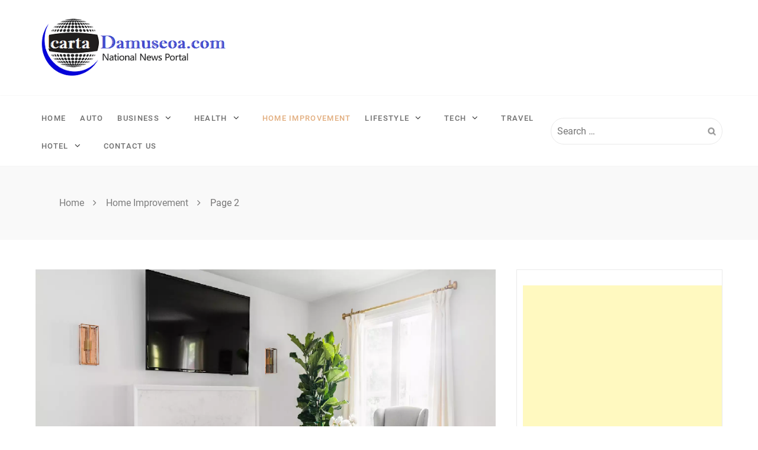

--- FILE ---
content_type: text/html; charset=UTF-8
request_url: https://www.laencartadamuseoa.com/category/home-improvement/page/2/
body_size: 18008
content:
<!doctype html>
<html lang="en-US">
<head itemscope itemtype="http://schema.org/WebSite">
	<meta charset="UTF-8">
	<meta name="viewport" content="width=device-width, initial-scale=1">
	<link rel="profile" href="http://gmpg.org/xfn/11">

	<title>Home Improvement | Laencartadamuseoa.com - Part 2</title>
    <style>
        #wpadminbar #wp-admin-bar-p404_free_top_button .ab-icon:before {
            content: "\f103";
            color:red;
            top: 2px;
        }
    </style>
    <meta name='robots' content='max-image-preview:large' />
	<style>img:is([sizes="auto" i], [sizes^="auto," i]) { contain-intrinsic-size: 3000px 1500px }</style>
	
<!-- All in One SEO Pack 3.3.5 by Michael Torbert of Semper Fi Web Design[245,299] -->
<meta name="robots" content="noindex,nofollow" />
<link rel="prev" href="https://www.laencartadamuseoa.com/category/home-improvement/" />
<link rel="next" href="https://www.laencartadamuseoa.com/category/home-improvement/page/3/" />

<script type="application/ld+json" class="aioseop-schema">{"@context":"https://schema.org","@graph":[{"@type":"Organization","@id":"https://www.laencartadamuseoa.com/#organization","url":"https://www.laencartadamuseoa.com/","name":"My Blog","sameAs":[],"logo":{"@type":"ImageObject","@id":"https://www.laencartadamuseoa.com/#logo","url":"https://www.laencartadamuseoa.com/wp-content/uploads/2020/03/cropped-laencartadamuseoa.png","caption":""},"image":{"@id":"https://www.laencartadamuseoa.com/#logo"}},{"@type":"WebSite","@id":"https://www.laencartadamuseoa.com/#website","url":"https://www.laencartadamuseoa.com/","name":"My Blog","publisher":{"@id":"https://www.laencartadamuseoa.com/#organization"},"potentialAction":{"@type":"SearchAction","target":"https://www.laencartadamuseoa.com/?s={search_term_string}","query-input":"required name=search_term_string"}},{"@type":"CollectionPage","@id":"https://www.laencartadamuseoa.com/category/home-improvement/#collectionpage","url":"https://www.laencartadamuseoa.com/category/home-improvement/","inLanguage":"en-US","name":"Home Improvement","isPartOf":{"@id":"https://www.laencartadamuseoa.com/#website"}}]}</script>
<link rel="canonical" href="https://www.laencartadamuseoa.com/category/home-improvement/page/2/" />
<!-- All in One SEO Pack -->
<link rel="alternate" type="application/rss+xml" title="My Blog &raquo; Feed" href="https://www.laencartadamuseoa.com/feed/" />
<link rel="alternate" type="application/rss+xml" title="My Blog &raquo; Comments Feed" href="https://www.laencartadamuseoa.com/comments/feed/" />
<link rel="alternate" type="application/rss+xml" title="My Blog &raquo; Home Improvement Category Feed" href="https://www.laencartadamuseoa.com/category/home-improvement/feed/" />
<script type="text/javascript">
/* <![CDATA[ */
window._wpemojiSettings = {"baseUrl":"https:\/\/s.w.org\/images\/core\/emoji\/16.0.1\/72x72\/","ext":".png","svgUrl":"https:\/\/s.w.org\/images\/core\/emoji\/16.0.1\/svg\/","svgExt":".svg","source":{"concatemoji":"https:\/\/www.laencartadamuseoa.com\/wp-includes\/js\/wp-emoji-release.min.js?ver=6.8.2"}};
/*! This file is auto-generated */
!function(s,n){var o,i,e;function c(e){try{var t={supportTests:e,timestamp:(new Date).valueOf()};sessionStorage.setItem(o,JSON.stringify(t))}catch(e){}}function p(e,t,n){e.clearRect(0,0,e.canvas.width,e.canvas.height),e.fillText(t,0,0);var t=new Uint32Array(e.getImageData(0,0,e.canvas.width,e.canvas.height).data),a=(e.clearRect(0,0,e.canvas.width,e.canvas.height),e.fillText(n,0,0),new Uint32Array(e.getImageData(0,0,e.canvas.width,e.canvas.height).data));return t.every(function(e,t){return e===a[t]})}function u(e,t){e.clearRect(0,0,e.canvas.width,e.canvas.height),e.fillText(t,0,0);for(var n=e.getImageData(16,16,1,1),a=0;a<n.data.length;a++)if(0!==n.data[a])return!1;return!0}function f(e,t,n,a){switch(t){case"flag":return n(e,"\ud83c\udff3\ufe0f\u200d\u26a7\ufe0f","\ud83c\udff3\ufe0f\u200b\u26a7\ufe0f")?!1:!n(e,"\ud83c\udde8\ud83c\uddf6","\ud83c\udde8\u200b\ud83c\uddf6")&&!n(e,"\ud83c\udff4\udb40\udc67\udb40\udc62\udb40\udc65\udb40\udc6e\udb40\udc67\udb40\udc7f","\ud83c\udff4\u200b\udb40\udc67\u200b\udb40\udc62\u200b\udb40\udc65\u200b\udb40\udc6e\u200b\udb40\udc67\u200b\udb40\udc7f");case"emoji":return!a(e,"\ud83e\udedf")}return!1}function g(e,t,n,a){var r="undefined"!=typeof WorkerGlobalScope&&self instanceof WorkerGlobalScope?new OffscreenCanvas(300,150):s.createElement("canvas"),o=r.getContext("2d",{willReadFrequently:!0}),i=(o.textBaseline="top",o.font="600 32px Arial",{});return e.forEach(function(e){i[e]=t(o,e,n,a)}),i}function t(e){var t=s.createElement("script");t.src=e,t.defer=!0,s.head.appendChild(t)}"undefined"!=typeof Promise&&(o="wpEmojiSettingsSupports",i=["flag","emoji"],n.supports={everything:!0,everythingExceptFlag:!0},e=new Promise(function(e){s.addEventListener("DOMContentLoaded",e,{once:!0})}),new Promise(function(t){var n=function(){try{var e=JSON.parse(sessionStorage.getItem(o));if("object"==typeof e&&"number"==typeof e.timestamp&&(new Date).valueOf()<e.timestamp+604800&&"object"==typeof e.supportTests)return e.supportTests}catch(e){}return null}();if(!n){if("undefined"!=typeof Worker&&"undefined"!=typeof OffscreenCanvas&&"undefined"!=typeof URL&&URL.createObjectURL&&"undefined"!=typeof Blob)try{var e="postMessage("+g.toString()+"("+[JSON.stringify(i),f.toString(),p.toString(),u.toString()].join(",")+"));",a=new Blob([e],{type:"text/javascript"}),r=new Worker(URL.createObjectURL(a),{name:"wpTestEmojiSupports"});return void(r.onmessage=function(e){c(n=e.data),r.terminate(),t(n)})}catch(e){}c(n=g(i,f,p,u))}t(n)}).then(function(e){for(var t in e)n.supports[t]=e[t],n.supports.everything=n.supports.everything&&n.supports[t],"flag"!==t&&(n.supports.everythingExceptFlag=n.supports.everythingExceptFlag&&n.supports[t]);n.supports.everythingExceptFlag=n.supports.everythingExceptFlag&&!n.supports.flag,n.DOMReady=!1,n.readyCallback=function(){n.DOMReady=!0}}).then(function(){return e}).then(function(){var e;n.supports.everything||(n.readyCallback(),(e=n.source||{}).concatemoji?t(e.concatemoji):e.wpemoji&&e.twemoji&&(t(e.twemoji),t(e.wpemoji)))}))}((window,document),window._wpemojiSettings);
/* ]]> */
</script>
		<style type="text/css">
			.epvc-eye {
				margin-right: 3px;
				width: 13px;
				display: inline-block;
				height: 13px;
				border: solid 1px #000;
				border-radius:  75% 15%;
				position: relative;
				transform: rotate(45deg);
			}
			.epvc-eye:before {
				content: '';
				display: block;
				position: absolute;
				width: 5px;
				height: 5px;
				border: solid 1px #000;
				border-radius: 50%;
				left: 3px;
				top: 3px;
			}
		</style>
	<style id='wp-emoji-styles-inline-css' type='text/css'>

	img.wp-smiley, img.emoji {
		display: inline !important;
		border: none !important;
		box-shadow: none !important;
		height: 1em !important;
		width: 1em !important;
		margin: 0 0.07em !important;
		vertical-align: -0.1em !important;
		background: none !important;
		padding: 0 !important;
	}
</style>
<link rel='stylesheet' id='wp-block-library-css' href='https://www.laencartadamuseoa.com/wp-includes/css/dist/block-library/style.min.css?ver=6.8.2' type='text/css' media='all' />
<style id='classic-theme-styles-inline-css' type='text/css'>
/*! This file is auto-generated */
.wp-block-button__link{color:#fff;background-color:#32373c;border-radius:9999px;box-shadow:none;text-decoration:none;padding:calc(.667em + 2px) calc(1.333em + 2px);font-size:1.125em}.wp-block-file__button{background:#32373c;color:#fff;text-decoration:none}
</style>
<style id='global-styles-inline-css' type='text/css'>
:root{--wp--preset--aspect-ratio--square: 1;--wp--preset--aspect-ratio--4-3: 4/3;--wp--preset--aspect-ratio--3-4: 3/4;--wp--preset--aspect-ratio--3-2: 3/2;--wp--preset--aspect-ratio--2-3: 2/3;--wp--preset--aspect-ratio--16-9: 16/9;--wp--preset--aspect-ratio--9-16: 9/16;--wp--preset--color--black: #000000;--wp--preset--color--cyan-bluish-gray: #abb8c3;--wp--preset--color--white: #ffffff;--wp--preset--color--pale-pink: #f78da7;--wp--preset--color--vivid-red: #cf2e2e;--wp--preset--color--luminous-vivid-orange: #ff6900;--wp--preset--color--luminous-vivid-amber: #fcb900;--wp--preset--color--light-green-cyan: #7bdcb5;--wp--preset--color--vivid-green-cyan: #00d084;--wp--preset--color--pale-cyan-blue: #8ed1fc;--wp--preset--color--vivid-cyan-blue: #0693e3;--wp--preset--color--vivid-purple: #9b51e0;--wp--preset--gradient--vivid-cyan-blue-to-vivid-purple: linear-gradient(135deg,rgba(6,147,227,1) 0%,rgb(155,81,224) 100%);--wp--preset--gradient--light-green-cyan-to-vivid-green-cyan: linear-gradient(135deg,rgb(122,220,180) 0%,rgb(0,208,130) 100%);--wp--preset--gradient--luminous-vivid-amber-to-luminous-vivid-orange: linear-gradient(135deg,rgba(252,185,0,1) 0%,rgba(255,105,0,1) 100%);--wp--preset--gradient--luminous-vivid-orange-to-vivid-red: linear-gradient(135deg,rgba(255,105,0,1) 0%,rgb(207,46,46) 100%);--wp--preset--gradient--very-light-gray-to-cyan-bluish-gray: linear-gradient(135deg,rgb(238,238,238) 0%,rgb(169,184,195) 100%);--wp--preset--gradient--cool-to-warm-spectrum: linear-gradient(135deg,rgb(74,234,220) 0%,rgb(151,120,209) 20%,rgb(207,42,186) 40%,rgb(238,44,130) 60%,rgb(251,105,98) 80%,rgb(254,248,76) 100%);--wp--preset--gradient--blush-light-purple: linear-gradient(135deg,rgb(255,206,236) 0%,rgb(152,150,240) 100%);--wp--preset--gradient--blush-bordeaux: linear-gradient(135deg,rgb(254,205,165) 0%,rgb(254,45,45) 50%,rgb(107,0,62) 100%);--wp--preset--gradient--luminous-dusk: linear-gradient(135deg,rgb(255,203,112) 0%,rgb(199,81,192) 50%,rgb(65,88,208) 100%);--wp--preset--gradient--pale-ocean: linear-gradient(135deg,rgb(255,245,203) 0%,rgb(182,227,212) 50%,rgb(51,167,181) 100%);--wp--preset--gradient--electric-grass: linear-gradient(135deg,rgb(202,248,128) 0%,rgb(113,206,126) 100%);--wp--preset--gradient--midnight: linear-gradient(135deg,rgb(2,3,129) 0%,rgb(40,116,252) 100%);--wp--preset--font-size--small: 13px;--wp--preset--font-size--medium: 20px;--wp--preset--font-size--large: 36px;--wp--preset--font-size--x-large: 42px;--wp--preset--spacing--20: 0.44rem;--wp--preset--spacing--30: 0.67rem;--wp--preset--spacing--40: 1rem;--wp--preset--spacing--50: 1.5rem;--wp--preset--spacing--60: 2.25rem;--wp--preset--spacing--70: 3.38rem;--wp--preset--spacing--80: 5.06rem;--wp--preset--shadow--natural: 6px 6px 9px rgba(0, 0, 0, 0.2);--wp--preset--shadow--deep: 12px 12px 50px rgba(0, 0, 0, 0.4);--wp--preset--shadow--sharp: 6px 6px 0px rgba(0, 0, 0, 0.2);--wp--preset--shadow--outlined: 6px 6px 0px -3px rgba(255, 255, 255, 1), 6px 6px rgba(0, 0, 0, 1);--wp--preset--shadow--crisp: 6px 6px 0px rgba(0, 0, 0, 1);}:where(.is-layout-flex){gap: 0.5em;}:where(.is-layout-grid){gap: 0.5em;}body .is-layout-flex{display: flex;}.is-layout-flex{flex-wrap: wrap;align-items: center;}.is-layout-flex > :is(*, div){margin: 0;}body .is-layout-grid{display: grid;}.is-layout-grid > :is(*, div){margin: 0;}:where(.wp-block-columns.is-layout-flex){gap: 2em;}:where(.wp-block-columns.is-layout-grid){gap: 2em;}:where(.wp-block-post-template.is-layout-flex){gap: 1.25em;}:where(.wp-block-post-template.is-layout-grid){gap: 1.25em;}.has-black-color{color: var(--wp--preset--color--black) !important;}.has-cyan-bluish-gray-color{color: var(--wp--preset--color--cyan-bluish-gray) !important;}.has-white-color{color: var(--wp--preset--color--white) !important;}.has-pale-pink-color{color: var(--wp--preset--color--pale-pink) !important;}.has-vivid-red-color{color: var(--wp--preset--color--vivid-red) !important;}.has-luminous-vivid-orange-color{color: var(--wp--preset--color--luminous-vivid-orange) !important;}.has-luminous-vivid-amber-color{color: var(--wp--preset--color--luminous-vivid-amber) !important;}.has-light-green-cyan-color{color: var(--wp--preset--color--light-green-cyan) !important;}.has-vivid-green-cyan-color{color: var(--wp--preset--color--vivid-green-cyan) !important;}.has-pale-cyan-blue-color{color: var(--wp--preset--color--pale-cyan-blue) !important;}.has-vivid-cyan-blue-color{color: var(--wp--preset--color--vivid-cyan-blue) !important;}.has-vivid-purple-color{color: var(--wp--preset--color--vivid-purple) !important;}.has-black-background-color{background-color: var(--wp--preset--color--black) !important;}.has-cyan-bluish-gray-background-color{background-color: var(--wp--preset--color--cyan-bluish-gray) !important;}.has-white-background-color{background-color: var(--wp--preset--color--white) !important;}.has-pale-pink-background-color{background-color: var(--wp--preset--color--pale-pink) !important;}.has-vivid-red-background-color{background-color: var(--wp--preset--color--vivid-red) !important;}.has-luminous-vivid-orange-background-color{background-color: var(--wp--preset--color--luminous-vivid-orange) !important;}.has-luminous-vivid-amber-background-color{background-color: var(--wp--preset--color--luminous-vivid-amber) !important;}.has-light-green-cyan-background-color{background-color: var(--wp--preset--color--light-green-cyan) !important;}.has-vivid-green-cyan-background-color{background-color: var(--wp--preset--color--vivid-green-cyan) !important;}.has-pale-cyan-blue-background-color{background-color: var(--wp--preset--color--pale-cyan-blue) !important;}.has-vivid-cyan-blue-background-color{background-color: var(--wp--preset--color--vivid-cyan-blue) !important;}.has-vivid-purple-background-color{background-color: var(--wp--preset--color--vivid-purple) !important;}.has-black-border-color{border-color: var(--wp--preset--color--black) !important;}.has-cyan-bluish-gray-border-color{border-color: var(--wp--preset--color--cyan-bluish-gray) !important;}.has-white-border-color{border-color: var(--wp--preset--color--white) !important;}.has-pale-pink-border-color{border-color: var(--wp--preset--color--pale-pink) !important;}.has-vivid-red-border-color{border-color: var(--wp--preset--color--vivid-red) !important;}.has-luminous-vivid-orange-border-color{border-color: var(--wp--preset--color--luminous-vivid-orange) !important;}.has-luminous-vivid-amber-border-color{border-color: var(--wp--preset--color--luminous-vivid-amber) !important;}.has-light-green-cyan-border-color{border-color: var(--wp--preset--color--light-green-cyan) !important;}.has-vivid-green-cyan-border-color{border-color: var(--wp--preset--color--vivid-green-cyan) !important;}.has-pale-cyan-blue-border-color{border-color: var(--wp--preset--color--pale-cyan-blue) !important;}.has-vivid-cyan-blue-border-color{border-color: var(--wp--preset--color--vivid-cyan-blue) !important;}.has-vivid-purple-border-color{border-color: var(--wp--preset--color--vivid-purple) !important;}.has-vivid-cyan-blue-to-vivid-purple-gradient-background{background: var(--wp--preset--gradient--vivid-cyan-blue-to-vivid-purple) !important;}.has-light-green-cyan-to-vivid-green-cyan-gradient-background{background: var(--wp--preset--gradient--light-green-cyan-to-vivid-green-cyan) !important;}.has-luminous-vivid-amber-to-luminous-vivid-orange-gradient-background{background: var(--wp--preset--gradient--luminous-vivid-amber-to-luminous-vivid-orange) !important;}.has-luminous-vivid-orange-to-vivid-red-gradient-background{background: var(--wp--preset--gradient--luminous-vivid-orange-to-vivid-red) !important;}.has-very-light-gray-to-cyan-bluish-gray-gradient-background{background: var(--wp--preset--gradient--very-light-gray-to-cyan-bluish-gray) !important;}.has-cool-to-warm-spectrum-gradient-background{background: var(--wp--preset--gradient--cool-to-warm-spectrum) !important;}.has-blush-light-purple-gradient-background{background: var(--wp--preset--gradient--blush-light-purple) !important;}.has-blush-bordeaux-gradient-background{background: var(--wp--preset--gradient--blush-bordeaux) !important;}.has-luminous-dusk-gradient-background{background: var(--wp--preset--gradient--luminous-dusk) !important;}.has-pale-ocean-gradient-background{background: var(--wp--preset--gradient--pale-ocean) !important;}.has-electric-grass-gradient-background{background: var(--wp--preset--gradient--electric-grass) !important;}.has-midnight-gradient-background{background: var(--wp--preset--gradient--midnight) !important;}.has-small-font-size{font-size: var(--wp--preset--font-size--small) !important;}.has-medium-font-size{font-size: var(--wp--preset--font-size--medium) !important;}.has-large-font-size{font-size: var(--wp--preset--font-size--large) !important;}.has-x-large-font-size{font-size: var(--wp--preset--font-size--x-large) !important;}
:where(.wp-block-post-template.is-layout-flex){gap: 1.25em;}:where(.wp-block-post-template.is-layout-grid){gap: 1.25em;}
:where(.wp-block-columns.is-layout-flex){gap: 2em;}:where(.wp-block-columns.is-layout-grid){gap: 2em;}
:root :where(.wp-block-pullquote){font-size: 1.5em;line-height: 1.6;}
</style>
<link rel='stylesheet' id='ta-newspaper-google-fonts-css' href='https://www.laencartadamuseoa.com/wp-content/fonts/ea8486cac1c56abca505bbd546ead373.css?ver=1.1.1' type='text/css' media='all' />
<link rel='stylesheet' id='font-awesome-css' href='https://www.laencartadamuseoa.com/wp-content/themes/ta-newspaper/css/font-awesome.min.css?ver=6.8.2' type='text/css' media='all' />
<link rel='stylesheet' id='magnific-popup-css' href='https://www.laencartadamuseoa.com/wp-content/themes/ta-newspaper/js/magnific-popup/magnific-popup.min.css?ver=6.8.2' type='text/css' media='all' />
<link rel='stylesheet' id='owl-carousel-css' href='https://www.laencartadamuseoa.com/wp-content/themes/ta-newspaper/js/OwlCarousel/owl.carousel.min.css?ver=6.8.2' type='text/css' media='all' />
<link rel='stylesheet' id='ta-newspaper-style-css' href='https://www.laencartadamuseoa.com/wp-content/themes/ta-newspaper/style.css?ver=6.8.2' type='text/css' media='all' />
<link rel='stylesheet' id='ta-newspaper-responsive-css' href='https://www.laencartadamuseoa.com/wp-content/themes/ta-newspaper/css/responsive.min.css?ver=6.8.2' type='text/css' media='all' />
<script type="text/javascript" src="https://www.laencartadamuseoa.com/wp-includes/js/jquery/jquery.min.js?ver=3.7.1" id="jquery-core-js"></script>
<script type="text/javascript" src="https://www.laencartadamuseoa.com/wp-includes/js/jquery/jquery-migrate.min.js?ver=3.4.1" id="jquery-migrate-js"></script>
<script type="text/javascript" src="https://www.laencartadamuseoa.com/wp-content/themes/ta-newspaper/js/theia-sticky-sidebar/theia-sticky-sidebar.min.js?ver=6.8.2" id="theia-sticky-sidebar-js"></script>
<script type="text/javascript" src="https://www.laencartadamuseoa.com/wp-content/themes/ta-newspaper/js/magnific-popup/jquery.magnific-popup.min.js?ver=6.8.2" id="magnific-popup-js"></script>
<script type="text/javascript" src="https://www.laencartadamuseoa.com/wp-content/themes/ta-newspaper/js/OwlCarousel/owl.carousel.min.js?ver=6.8.2" id="owl-carousel-js"></script>
<script type="text/javascript" src="https://www.laencartadamuseoa.com/wp-content/themes/ta-newspaper/js/superfish.min.js?ver=6.8.2" id="superfish-js"></script>
<script type="text/javascript" src="https://www.laencartadamuseoa.com/wp-content/themes/ta-newspaper/js/ta-newspaper-custom.min.js?ver=6.8.2" id="ta-newspaper-custom-js"></script>
<link rel="https://api.w.org/" href="https://www.laencartadamuseoa.com/wp-json/" /><link rel="alternate" title="JSON" type="application/json" href="https://www.laencartadamuseoa.com/wp-json/wp/v2/categories/8" /><link rel="EditURI" type="application/rsd+xml" title="RSD" href="https://www.laencartadamuseoa.com/xmlrpc.php?rsd" />
<meta name="generator" content="WordPress 6.8.2" />
<!-- MagenetMonetization V: 1.0.29.3--><!-- MagenetMonetization 1 --><!-- MagenetMonetization 1.1 -->		<style type="text/css">
					.site-title a, 
			.site-description{
				position: absolute;
				clip: rect(1px, 1px, 1px, 1px);
			}
				</style>
		<link rel="icon" href="https://www.laencartadamuseoa.com/wp-content/uploads/2020/03/cropped-laencartadamuseoa-1-32x32.png" sizes="32x32" />
<link rel="icon" href="https://www.laencartadamuseoa.com/wp-content/uploads/2020/03/cropped-laencartadamuseoa-1-192x192.png" sizes="192x192" />
<link rel="apple-touch-icon" href="https://www.laencartadamuseoa.com/wp-content/uploads/2020/03/cropped-laencartadamuseoa-1-180x180.png" />
<meta name="msapplication-TileImage" content="https://www.laencartadamuseoa.com/wp-content/uploads/2020/03/cropped-laencartadamuseoa-1-270x270.png" />
</head>

<body class="archive paged category category-home-improvement category-8 wp-custom-logo paged-2 category-paged-2 wp-theme-ta-newspaper hfeed right_sidebar" itemscope itemtype="http://schema.org/WebPage" >

    
<div id="page" class="site">
	<a class="skip-link screen-reader-text" href="#content">Skip to content</a>
	<header id="masthead" class="site-header" itemscope itemtype="http://schema.org/WPHeader">

            
                        <div  class="tan-mid-header ta-logo-left-align">
                <div class="tan-container tan-display-flex clearfix">

                   <div class="site-branding">
                                                
                                                            <div class="site-logo">
                                    <a href="https://www.laencartadamuseoa.com/" class="custom-logo-link" rel="home"><img width="399" height="140" src="https://www.laencartadamuseoa.com/wp-content/uploads/2020/03/cropped-laencartadamuseoa.png" class="custom-logo" alt="My Blog" decoding="async" fetchpriority="high" srcset="https://www.laencartadamuseoa.com/wp-content/uploads/2020/03/cropped-laencartadamuseoa.png 399w, https://www.laencartadamuseoa.com/wp-content/uploads/2020/03/cropped-laencartadamuseoa-300x105.png 300w" sizes="(max-width: 399px) 100vw, 399px" /></a>                                </div>
                                                </div><!-- .site-branding -->

                    
                </div>
           </div>

               		<nav id="site-navigation" class="main-navigation ta-menu-disable"  itemscope itemtype="http://schema.org/SiteNavigationElement">
                <div class="tan-container tan-display-flex clearfix">

        			<div id="toggle" class="toggle">
        	            <span class="one"> </span>
        	            <span class="two"> </span>
        	            <span class="three"> </span>
        	        </div>
                    
                    <div class="menu-main-wrap">
            			<div class="menu-main-menu-container"><ul id="primary-menu" class="menu"><li id="menu-item-948" class="menu-item menu-item-type-post_type menu-item-object-page menu-item-home menu-item-948"><a href="https://www.laencartadamuseoa.com/">Home</a></li>
<li id="menu-item-950" class="menu-item menu-item-type-taxonomy menu-item-object-category menu-item-950"><a href="https://www.laencartadamuseoa.com/category/auto/">Auto</a></li>
<li id="menu-item-951" class="menu-item menu-item-type-taxonomy menu-item-object-category menu-item-has-children menu-item-951"><a href="https://www.laencartadamuseoa.com/category/business/">Business</a>
<ul class="sub-menu">
	<li id="menu-item-952" class="menu-item menu-item-type-taxonomy menu-item-object-category menu-item-has-children menu-item-952"><a href="https://www.laencartadamuseoa.com/category/digital-marketing/">Digital Marketing</a>
	<ul class="sub-menu">
		<li id="menu-item-956" class="menu-item menu-item-type-taxonomy menu-item-object-category menu-item-956"><a href="https://www.laencartadamuseoa.com/category/finance/">Finance</a></li>
		<li id="menu-item-963" class="menu-item menu-item-type-taxonomy menu-item-object-category menu-item-963"><a href="https://www.laencartadamuseoa.com/category/law/">Law</a></li>
		<li id="menu-item-961" class="menu-item menu-item-type-taxonomy menu-item-object-category menu-item-961"><a href="https://www.laencartadamuseoa.com/category/insurance/">Insurance</a></li>
		<li id="menu-item-962" class="menu-item menu-item-type-taxonomy menu-item-object-category menu-item-962"><a href="https://www.laencartadamuseoa.com/category/investment/">Investment</a></li>
		<li id="menu-item-965" class="menu-item menu-item-type-taxonomy menu-item-object-category menu-item-965"><a href="https://www.laencartadamuseoa.com/category/loan/">Loan</a></li>
	</ul>
</li>
</ul>
</li>
<li id="menu-item-959" class="menu-item menu-item-type-taxonomy menu-item-object-category menu-item-has-children menu-item-959"><a href="https://www.laencartadamuseoa.com/category/health/">Health</a>
<ul class="sub-menu">
	<li id="menu-item-957" class="menu-item menu-item-type-taxonomy menu-item-object-category menu-item-957"><a href="https://www.laencartadamuseoa.com/category/food/">Food</a></li>
</ul>
</li>
<li id="menu-item-960" class="menu-item menu-item-type-taxonomy menu-item-object-category current-menu-item menu-item-960"><a href="https://www.laencartadamuseoa.com/category/home-improvement/" aria-current="page">Home Improvement</a></li>
<li id="menu-item-964" class="menu-item menu-item-type-taxonomy menu-item-object-category menu-item-has-children menu-item-964"><a href="https://www.laencartadamuseoa.com/category/lifestyle/">Lifestyle</a>
<ul class="sub-menu">
	<li id="menu-item-958" class="menu-item menu-item-type-taxonomy menu-item-object-category menu-item-958"><a href="https://www.laencartadamuseoa.com/category/gift/">Gift</a></li>
	<li id="menu-item-955" class="menu-item menu-item-type-taxonomy menu-item-object-category menu-item-955"><a href="https://www.laencartadamuseoa.com/category/fashion/">Fashion</a></li>
</ul>
</li>
<li id="menu-item-969" class="menu-item menu-item-type-taxonomy menu-item-object-category menu-item-has-children menu-item-969"><a href="https://www.laencartadamuseoa.com/category/tech/">Tech</a>
<ul class="sub-menu">
	<li id="menu-item-967" class="menu-item menu-item-type-taxonomy menu-item-object-category menu-item-967"><a href="https://www.laencartadamuseoa.com/category/seo/">Seo</a></li>
</ul>
</li>
<li id="menu-item-970" class="menu-item menu-item-type-taxonomy menu-item-object-category menu-item-970"><a href="https://www.laencartadamuseoa.com/category/travel/">Travel</a></li>
<li id="menu-item-1297" class="menu-item menu-item-type-taxonomy menu-item-object-category menu-item-has-children menu-item-1297"><a href="https://www.laencartadamuseoa.com/category/hotel/">Hotel</a>
<ul class="sub-menu">
	<li id="menu-item-1296" class="menu-item menu-item-type-taxonomy menu-item-object-category menu-item-1296"><a href="https://www.laencartadamuseoa.com/category/hospitality/">Hospitality</a></li>
</ul>
</li>
<li id="menu-item-949" class="menu-item menu-item-type-post_type menu-item-object-page menu-item-949"><a href="https://www.laencartadamuseoa.com/contact-us/">Contact Us</a></li>
</ul></div>                    </div>

                                            
                                            
                        <div class="header-search">
                            <form role="search" method="get" class="search-form" action="https://www.laencartadamuseoa.com/">
				<label>
					<span class="screen-reader-text">Search for:</span>
					<input type="search" class="search-field" placeholder="Search &hellip;" value="" name="s" />
				</label>
				<input type="submit" class="search-submit" value="Search" />
			</form>                        </div>
                    
                </div>
    		</nav><!-- #site-navigation -->

	</header><!-- #masthead -->
    			<div class="header-banner-container"  itemscope itemtype="http://schema.org/BreadcrumbList" >
                <div class="tan-container">
    				<div class="page-title-wrap">
    					<nav role="navigation" aria-label="Breadcrumbs" class="breadcrumb-trail breadcrumbs" itemprop="breadcrumb"><ul class="trail-items" itemscope itemtype="http://schema.org/BreadcrumbList"><meta name="numberOfItems" content="3" /><meta name="itemListOrder" content="Ascending" /><li itemprop="itemListElement" itemscope itemtype="http://schema.org/ListItem" class="trail-item trail-begin"><a href="https://www.laencartadamuseoa.com/" rel="home" itemprop="item"><span itemprop="name">Home</span></a><meta itemprop="position" content="1" /></li><li itemprop="itemListElement" itemscope itemtype="http://schema.org/ListItem" class="trail-item"><a href="https://www.laencartadamuseoa.com/category/home-improvement/" itemprop="item"><span itemprop="name">Home Improvement</span></a><meta itemprop="position" content="2" /></li><li itemprop="itemListElement" itemscope itemtype="http://schema.org/ListItem" class="trail-item trail-end"><span itemprop="item"><span itemprop="name">Page 2</span></span><meta itemprop="position" content="3" /></li></ul></nav>    				</div>
                </div>
			</div>
			<div id="content" class="site-content">
    <div class="tan-container clearfix">
		<div id="primary" class="content-area">
		<main id="main" class="site-main">

		
			
<article id="post-761" class="post-761 post type-post status-publish format-standard has-post-thumbnail hentry category-home-improvement" itemscope itemtype="https://schema.org/Blog">
	<header class="entry-header">
		<img class="post-page-image" src="https://www.laencartadamuseoa.com/wp-content/uploads/2022/05/Furniture-for-Your-Home.png" alt="5 Hacks to Help You Buy the Best Practical Furniture for Your Home" title="5 Hacks to Help You Buy the Best Practical Furniture for Your Home" />            <div class="slider-cat">
                                    <a class=" cat_home-improvement" href="https://www.laencartadamuseoa.com/category/home-improvement/">
                        Home Improvement                    </a>
                            </div>
        <h2 class="entry-title"><a href="https://www.laencartadamuseoa.com/5-hacks-to-help-you-buy-the-best-practical-furniture-for-your-home/" rel="bookmark">5 Hacks to Help You Buy the Best Practical Furniture for Your Home</a></h2>    <div class="entry-meta">
        <div class="comment-author-date">
            <span class="byline"><span class="author vcard"><a class="url fn n" href="https://www.laencartadamuseoa.com/author/admin/"><i class="fa fa-user-o" aria-hidden="true"></i>admin</a></span></span>            
            <span class="posted-on"><a href="https://www.laencartadamuseoa.com/5-hacks-to-help-you-buy-the-best-practical-furniture-for-your-home/" rel="bookmark"><i class="fa fa-calendar" aria-hidden="true"></i><time class="entry-date published" datetime="2022-05-27T05:40:20+00:00">May 27, 2022</time><time class="updated" datetime="2022-05-27T05:40:22+00:00">May 27, 2022</time></a></span>            
                        <span class="post-comment"><a href="https://www.laencartadamuseoa.com/5-hacks-to-help-you-buy-the-best-practical-furniture-for-your-home/#respond"><i class="fa fa-comment-o" aria-hidden="true"></i>0 comment</a></span>
                    </div>
    </div><!-- .entry-meta -->

	</header><!-- .entry-header -->

	<div class="entry-content">
		<p>1,340 ViewsOnly if you choose each and every element in your home decor very carefully, can you design the perfect home. This is why decorating the home becomes a very difficult and stressful task for many homeowners. Depending on your preferences, you will have to plan the layout of your home decor and buy all [&hellip;]</p>
                <a class="read-more" href="https://www.laencartadamuseoa.com/5-hacks-to-help-you-buy-the-best-practical-furniture-for-your-home/">Read More<i class="fa fa-angle-right " aria-hidden="true"></i></a>
            	</div><!-- .entry-content -->

	
</article><!-- #post-761 -->

<article id="post-742" class="post-742 post type-post status-publish format-standard has-post-thumbnail hentry category-home-improvement" itemscope itemtype="https://schema.org/Blog">
	<header class="entry-header">
		<img class="post-page-image" src="https://www.laencartadamuseoa.com/wp-content/uploads/2022/04/Design-Your-Modern-Living-Room.jpg" alt="Incredible Ways To Design Your Modern Living Room" title="Incredible Ways To Design Your Modern Living Room" />            <div class="slider-cat">
                                    <a class=" cat_home-improvement" href="https://www.laencartadamuseoa.com/category/home-improvement/">
                        Home Improvement                    </a>
                            </div>
        <h2 class="entry-title"><a href="https://www.laencartadamuseoa.com/incredible-ways-to-design-your-modern-living-room/" rel="bookmark">Incredible Ways To Design Your Modern Living Room</a></h2>    <div class="entry-meta">
        <div class="comment-author-date">
            <span class="byline"><span class="author vcard"><a class="url fn n" href="https://www.laencartadamuseoa.com/author/admin/"><i class="fa fa-user-o" aria-hidden="true"></i>admin</a></span></span>            
            <span class="posted-on"><a href="https://www.laencartadamuseoa.com/incredible-ways-to-design-your-modern-living-room/" rel="bookmark"><i class="fa fa-calendar" aria-hidden="true"></i><time class="entry-date published" datetime="2022-04-22T11:22:02+00:00">April 22, 2022</time><time class="updated" datetime="2022-04-22T11:22:04+00:00">April 22, 2022</time></a></span>            
                        <span class="post-comment"><a href="https://www.laencartadamuseoa.com/incredible-ways-to-design-your-modern-living-room/#respond"><i class="fa fa-comment-o" aria-hidden="true"></i>0 comment</a></span>
                    </div>
    </div><!-- .entry-meta -->

	</header><!-- .entry-header -->

	<div class="entry-content">
		<p>1,255 ViewsDesigning your modern living room is very crucial because this is where you receive your guests. Hence, it will create the first impression on their minds. There are many modern living room designs you can choose for your home depending on your preferences. This will allow you to design a living room that makes [&hellip;]</p>
                <a class="read-more" href="https://www.laencartadamuseoa.com/incredible-ways-to-design-your-modern-living-room/">Read More<i class="fa fa-angle-right " aria-hidden="true"></i></a>
            	</div><!-- .entry-content -->

	
</article><!-- #post-742 -->

<article id="post-675" class="post-675 post type-post status-publish format-standard has-post-thumbnail hentry category-home-improvement" itemscope itemtype="https://schema.org/Blog">
	<header class="entry-header">
		<img class="post-page-image" src="https://www.laencartadamuseoa.com/wp-content/uploads/2022/02/Metal-Paints.jpg" alt="A Complete Guide on How to Paint Metal" title="A Complete Guide on How to Paint Metal" />            <div class="slider-cat">
                                    <a class=" cat_home-improvement" href="https://www.laencartadamuseoa.com/category/home-improvement/">
                        Home Improvement                    </a>
                            </div>
        <h2 class="entry-title"><a href="https://www.laencartadamuseoa.com/a-complete-guide-on-how-to-paint-metal/" rel="bookmark">A Complete Guide on How to Paint Metal</a></h2>    <div class="entry-meta">
        <div class="comment-author-date">
            <span class="byline"><span class="author vcard"><a class="url fn n" href="https://www.laencartadamuseoa.com/author/admin/"><i class="fa fa-user-o" aria-hidden="true"></i>admin</a></span></span>            
            <span class="posted-on"><a href="https://www.laencartadamuseoa.com/a-complete-guide-on-how-to-paint-metal/" rel="bookmark"><i class="fa fa-calendar" aria-hidden="true"></i><time class="entry-date published" datetime="2022-02-22T08:03:18+00:00">February 22, 2022</time><time class="updated" datetime="2022-02-22T08:03:21+00:00">February 22, 2022</time></a></span>            
                        <span class="post-comment"><a href="https://www.laencartadamuseoa.com/a-complete-guide-on-how-to-paint-metal/#respond"><i class="fa fa-comment-o" aria-hidden="true"></i>0 comment</a></span>
                    </div>
    </div><!-- .entry-meta -->

	</header><!-- .entry-header -->

	<div class="entry-content">
		<p>1,208 ViewsPainting metal surfaces seems intimidating to many people as unlike in the case of wood, you also must deal with stubborn rust and there are numerous things you need to keep in mind to paint a metal surface. However, the truth is that painting metal is just like painting any other surface if you [&hellip;]</p>
                <a class="read-more" href="https://www.laencartadamuseoa.com/a-complete-guide-on-how-to-paint-metal/">Read More<i class="fa fa-angle-right " aria-hidden="true"></i></a>
            	</div><!-- .entry-content -->

	
</article><!-- #post-675 -->

<article id="post-659" class="post-659 post type-post status-publish format-standard has-post-thumbnail hentry category-home-improvement" itemscope itemtype="https://schema.org/Blog">
	<header class="entry-header">
		<img class="post-page-image" src="https://www.laencartadamuseoa.com/wp-content/uploads/2022/02/Farming-Hydroponics.jpg" alt="The Future of Farming- Hydroponics" title="The Future of Farming- Hydroponics" />            <div class="slider-cat">
                                    <a class=" cat_home-improvement" href="https://www.laencartadamuseoa.com/category/home-improvement/">
                        Home Improvement                    </a>
                            </div>
        <h2 class="entry-title"><a href="https://www.laencartadamuseoa.com/the-future-of-farming-hydroponics/" rel="bookmark">The Future of Farming- Hydroponics</a></h2>    <div class="entry-meta">
        <div class="comment-author-date">
            <span class="byline"><span class="author vcard"><a class="url fn n" href="https://www.laencartadamuseoa.com/author/admin/"><i class="fa fa-user-o" aria-hidden="true"></i>admin</a></span></span>            
            <span class="posted-on"><a href="https://www.laencartadamuseoa.com/the-future-of-farming-hydroponics/" rel="bookmark"><i class="fa fa-calendar" aria-hidden="true"></i><time class="entry-date published" datetime="2022-02-02T15:01:31+00:00">February 2, 2022</time><time class="updated" datetime="2022-02-02T15:05:43+00:00">February 2, 2022</time></a></span>            
                        <span class="post-comment"><a href="https://www.laencartadamuseoa.com/the-future-of-farming-hydroponics/#respond"><i class="fa fa-comment-o" aria-hidden="true"></i>0 comment</a></span>
                    </div>
    </div><!-- .entry-meta -->

	</header><!-- .entry-header -->

	<div class="entry-content">
		<p>1,083 ViewsA revolution in the field of agriculture took place with the Hydroponics farming method. To explain it in simple terms, it means growing crops without soil. This is a type of horticulture that uses mineral nutrient solutions to grows crops. It does not require a huge space to function, it can work in a [&hellip;]</p>
                <a class="read-more" href="https://www.laencartadamuseoa.com/the-future-of-farming-hydroponics/">Read More<i class="fa fa-angle-right " aria-hidden="true"></i></a>
            	</div><!-- .entry-content -->

	
</article><!-- #post-659 -->

<article id="post-622" class="post-622 post type-post status-publish format-standard has-post-thumbnail hentry category-home-improvement" itemscope itemtype="https://schema.org/Blog">
	<header class="entry-header">
		<img class="post-page-image" src="https://www.laencartadamuseoa.com/wp-content/uploads/2021/12/Electric-Examining-and-also-Tagging.png" alt="All You Required to Understand About Electric Examining and also Tagging" title="All You Required to Understand About Electric Examining and also Tagging" />            <div class="slider-cat">
                                    <a class=" cat_home-improvement" href="https://www.laencartadamuseoa.com/category/home-improvement/">
                        Home Improvement                    </a>
                            </div>
        <h2 class="entry-title"><a href="https://www.laencartadamuseoa.com/all-you-required-to-understand-about-electric-examining-and-also-tagging/" rel="bookmark">All You Required to Understand About Electric Examining and also Tagging</a></h2>    <div class="entry-meta">
        <div class="comment-author-date">
            <span class="byline"><span class="author vcard"><a class="url fn n" href="https://www.laencartadamuseoa.com/author/admin/"><i class="fa fa-user-o" aria-hidden="true"></i>admin</a></span></span>            
            <span class="posted-on"><a href="https://www.laencartadamuseoa.com/all-you-required-to-understand-about-electric-examining-and-also-tagging/" rel="bookmark"><i class="fa fa-calendar" aria-hidden="true"></i><time class="entry-date published" datetime="2021-12-14T15:41:00+00:00">December 14, 2021</time><time class="updated" datetime="2021-12-14T16:17:08+00:00">December 14, 2021</time></a></span>            
                        <span class="post-comment"><a href="https://www.laencartadamuseoa.com/all-you-required-to-understand-about-electric-examining-and-also-tagging/#respond"><i class="fa fa-comment-o" aria-hidden="true"></i>0 comment</a></span>
                    </div>
    </div><!-- .entry-meta -->

	</header><!-- .entry-header -->

	<div class="entry-content">
		<p>1,258 ViewsWith innovation making improvements with every second, we get access to different types of home appliances that come to make use of in our everyday lives. Whether to load our stomach to make it through or to earn money, home appliances have a means handicapped our lives and constructing jobs very easily. We do [&hellip;]</p>
                <a class="read-more" href="https://www.laencartadamuseoa.com/all-you-required-to-understand-about-electric-examining-and-also-tagging/">Read More<i class="fa fa-angle-right " aria-hidden="true"></i></a>
            	</div><!-- .entry-content -->

	
</article><!-- #post-622 -->

<article id="post-610" class="post-610 post type-post status-publish format-standard has-post-thumbnail hentry category-home-improvement" itemscope itemtype="https://schema.org/Blog">
	<header class="entry-header">
		<img class="post-page-image" src="https://www.laencartadamuseoa.com/wp-content/uploads/2021/11/Raised-Garden-Beds.png" alt="Raised Garden Beds: A Few Things You Need To Know" title="Raised Garden Beds: A Few Things You Need To Know" />            <div class="slider-cat">
                                    <a class=" cat_home-improvement" href="https://www.laencartadamuseoa.com/category/home-improvement/">
                        Home Improvement                    </a>
                            </div>
        <h2 class="entry-title"><a href="https://www.laencartadamuseoa.com/raised-garden-beds-a-few-things-you-need-to-know/" rel="bookmark">Raised Garden Beds: A Few Things You Need To Know</a></h2>    <div class="entry-meta">
        <div class="comment-author-date">
            <span class="byline"><span class="author vcard"><a class="url fn n" href="https://www.laencartadamuseoa.com/author/admin/"><i class="fa fa-user-o" aria-hidden="true"></i>admin</a></span></span>            
            <span class="posted-on"><a href="https://www.laencartadamuseoa.com/raised-garden-beds-a-few-things-you-need-to-know/" rel="bookmark"><i class="fa fa-calendar" aria-hidden="true"></i><time class="entry-date published" datetime="2021-11-29T10:26:02+00:00">November 29, 2021</time><time class="updated" datetime="2021-11-29T10:26:05+00:00">November 29, 2021</time></a></span>            
                        <span class="post-comment"><a href="https://www.laencartadamuseoa.com/raised-garden-beds-a-few-things-you-need-to-know/#respond"><i class="fa fa-comment-o" aria-hidden="true"></i>0 comment</a></span>
                    </div>
    </div><!-- .entry-meta -->

	</header><!-- .entry-header -->

	<div class="entry-content">
		<p>1,141 ViewsRaised garden beds are an artistic way of growing plants in structures above the ground. The benefits of raised garden beds are numerous. The soil that is raised above the original surface can easily be controlled for quality. These garden beds also provide a great environment for optimal plants growth. Planting and growing fruits [&hellip;]</p>
                <a class="read-more" href="https://www.laencartadamuseoa.com/raised-garden-beds-a-few-things-you-need-to-know/">Read More<i class="fa fa-angle-right " aria-hidden="true"></i></a>
            	</div><!-- .entry-content -->

	
</article><!-- #post-610 -->

<article id="post-581" class="post-581 post type-post status-publish format-standard has-post-thumbnail hentry category-home-improvement" itemscope itemtype="https://schema.org/Blog">
	<header class="entry-header">
		<img class="post-page-image" src="https://www.laencartadamuseoa.com/wp-content/uploads/2021/10/Bedroom-Flooring.jpeg" alt="Advantages and Disadvantages of Popular Bedroom Flooring Materials" title="Advantages and Disadvantages of Popular Bedroom Flooring Materials" />            <div class="slider-cat">
                                    <a class=" cat_home-improvement" href="https://www.laencartadamuseoa.com/category/home-improvement/">
                        Home Improvement                    </a>
                            </div>
        <h2 class="entry-title"><a href="https://www.laencartadamuseoa.com/advantages-and-disadvantages-of-popular-bedroom-flooring-materials/" rel="bookmark">Advantages and Disadvantages of Popular Bedroom Flooring Materials</a></h2>    <div class="entry-meta">
        <div class="comment-author-date">
            <span class="byline"><span class="author vcard"><a class="url fn n" href="https://www.laencartadamuseoa.com/author/admin/"><i class="fa fa-user-o" aria-hidden="true"></i>admin</a></span></span>            
            <span class="posted-on"><a href="https://www.laencartadamuseoa.com/advantages-and-disadvantages-of-popular-bedroom-flooring-materials/" rel="bookmark"><i class="fa fa-calendar" aria-hidden="true"></i><time class="entry-date published" datetime="2021-10-22T15:25:54+00:00">October 22, 2021</time><time class="updated" datetime="2022-07-22T14:47:11+00:00">July 22, 2022</time></a></span>            
                        <span class="post-comment"><a href="https://www.laencartadamuseoa.com/advantages-and-disadvantages-of-popular-bedroom-flooring-materials/#respond"><i class="fa fa-comment-o" aria-hidden="true"></i>0 comment</a></span>
                    </div>
    </div><!-- .entry-meta -->

	</header><!-- .entry-header -->

	<div class="entry-content">
		<p>1,092 ViewsWhile designing your bedroom, you must not ignore the flooring. It has a huge impact on the overall bedroom interior design. There are plenty of options available in the market. You should be aware of the advantages and disadvantages of these flooring materials so that you can make the right decision. While some options [&hellip;]</p>
                <a class="read-more" href="https://www.laencartadamuseoa.com/advantages-and-disadvantages-of-popular-bedroom-flooring-materials/">Read More<i class="fa fa-angle-right " aria-hidden="true"></i></a>
            	</div><!-- .entry-content -->

	
</article><!-- #post-581 -->

<article id="post-560" class="post-560 post type-post status-publish format-standard has-post-thumbnail hentry category-home-improvement" itemscope itemtype="https://schema.org/Blog">
	<header class="entry-header">
		<img class="post-page-image" src="https://www.laencartadamuseoa.com/wp-content/uploads/2021/10/interior-door.jpg" alt="Choosing between different interior door styles" title="Choosing between different interior door styles" />            <div class="slider-cat">
                                    <a class=" cat_home-improvement" href="https://www.laencartadamuseoa.com/category/home-improvement/">
                        Home Improvement                    </a>
                            </div>
        <h2 class="entry-title"><a href="https://www.laencartadamuseoa.com/choosing-between-different-interior-door-styles/" rel="bookmark">Choosing between different interior door styles</a></h2>    <div class="entry-meta">
        <div class="comment-author-date">
            <span class="byline"><span class="author vcard"><a class="url fn n" href="https://www.laencartadamuseoa.com/author/admin/"><i class="fa fa-user-o" aria-hidden="true"></i>admin</a></span></span>            
            <span class="posted-on"><a href="https://www.laencartadamuseoa.com/choosing-between-different-interior-door-styles/" rel="bookmark"><i class="fa fa-calendar" aria-hidden="true"></i><time class="entry-date published" datetime="2021-10-07T05:38:46+00:00">October 7, 2021</time><time class="updated" datetime="2021-10-07T05:38:49+00:00">October 7, 2021</time></a></span>            
                        <span class="post-comment"><a href="https://www.laencartadamuseoa.com/choosing-between-different-interior-door-styles/#respond"><i class="fa fa-comment-o" aria-hidden="true"></i>0 comment</a></span>
                    </div>
    </div><!-- .entry-meta -->

	</header><!-- .entry-header -->

	<div class="entry-content">
		<p>1,478 ViewsWhen you’re building or renovating a home, it’s a lot of fun picking out everything so your entire home really matches your aesthetic how you want it to. When you start building the home, you might think you know exactly what you want, but as soon as it’s time to make that final decision, [&hellip;]</p>
                <a class="read-more" href="https://www.laencartadamuseoa.com/choosing-between-different-interior-door-styles/">Read More<i class="fa fa-angle-right " aria-hidden="true"></i></a>
            	</div><!-- .entry-content -->

	
</article><!-- #post-560 -->

<article id="post-130" class="post-130 post type-post status-publish format-standard has-post-thumbnail hentry category-home-improvement" itemscope itemtype="https://schema.org/Blog">
	<header class="entry-header">
		<img class="post-page-image" src="https://www.laencartadamuseoa.com/wp-content/uploads/2020/05/4-Reasons-to-Hire-a-Professional-Agency-for-Pest-Control-in-Port-Melbourne.jpg" alt="4 Reasons to Hire a Professional Agency for Pest Control in Port Melbourne" title="4 Reasons to Hire a Professional Agency for Pest Control in Port Melbourne" />            <div class="slider-cat">
                                    <a class=" cat_home-improvement" href="https://www.laencartadamuseoa.com/category/home-improvement/">
                        Home Improvement                    </a>
                            </div>
        <h2 class="entry-title"><a href="https://www.laencartadamuseoa.com/4-reasons-to-hire-a-professional-agency-for-pest-control-in-port-melbourne/" rel="bookmark">4 Reasons to Hire a Professional Agency for Pest Control in Port Melbourne</a></h2>    <div class="entry-meta">
        <div class="comment-author-date">
            <span class="byline"><span class="author vcard"><a class="url fn n" href="https://www.laencartadamuseoa.com/author/admin/"><i class="fa fa-user-o" aria-hidden="true"></i>admin</a></span></span>            
            <span class="posted-on"><a href="https://www.laencartadamuseoa.com/4-reasons-to-hire-a-professional-agency-for-pest-control-in-port-melbourne/" rel="bookmark"><i class="fa fa-calendar" aria-hidden="true"></i><time class="entry-date published" datetime="2021-10-06T05:14:00+00:00">October 6, 2021</time><time class="updated" datetime="2021-10-06T10:08:06+00:00">October 6, 2021</time></a></span>            
                        <span class="post-comment"><a href="https://www.laencartadamuseoa.com/4-reasons-to-hire-a-professional-agency-for-pest-control-in-port-melbourne/#respond"><i class="fa fa-comment-o" aria-hidden="true"></i>0 comment</a></span>
                    </div>
    </div><!-- .entry-meta -->

	</header><!-- .entry-header -->

	<div class="entry-content">
		<p>1,368 ViewsLiving with pests can be the height of nuisance and in many cases, it can become a serious health hazard. Trying to treat pest infestation yourself with ready-to-use canned pesticides or other Do-It-Yourself pest extermination techniques is a full-fledged way to get rid of them as these short-term techniques will show you the recurrent [&hellip;]</p>
                <a class="read-more" href="https://www.laencartadamuseoa.com/4-reasons-to-hire-a-professional-agency-for-pest-control-in-port-melbourne/">Read More<i class="fa fa-angle-right " aria-hidden="true"></i></a>
            	</div><!-- .entry-content -->

	
</article><!-- #post-130 -->

<article id="post-529" class="post-529 post type-post status-publish format-standard has-post-thumbnail hentry category-home-improvement tag-benefits-of-ordering-home-products-online tag-tips-best-home-improvement" itemscope itemtype="https://schema.org/Blog">
	<header class="entry-header">
		<img class="post-page-image" src="https://www.laencartadamuseoa.com/wp-content/uploads/2021/09/Adding-Value-To-Your-Property-Requires-Various-Upgrades.jpg" alt="Adding Value To Your Property Requires Various Upgrades" title="Adding Value To Your Property Requires Various Upgrades" />            <div class="slider-cat">
                                    <a class=" cat_home-improvement" href="https://www.laencartadamuseoa.com/category/home-improvement/">
                        Home Improvement                    </a>
                            </div>
        <h2 class="entry-title"><a href="https://www.laencartadamuseoa.com/adding-value-to-your-property-requires-various-upgrades/" rel="bookmark">Adding Value To Your Property Requires Various Upgrades</a></h2>    <div class="entry-meta">
        <div class="comment-author-date">
            <span class="byline"><span class="author vcard"><a class="url fn n" href="https://www.laencartadamuseoa.com/author/admin/"><i class="fa fa-user-o" aria-hidden="true"></i>admin</a></span></span>            
            <span class="posted-on"><a href="https://www.laencartadamuseoa.com/adding-value-to-your-property-requires-various-upgrades/" rel="bookmark"><i class="fa fa-calendar" aria-hidden="true"></i><time class="entry-date published" datetime="2021-09-26T16:10:37+00:00">September 26, 2021</time><time class="updated" datetime="2021-09-30T13:49:24+00:00">September 30, 2021</time></a></span>            
                        <span class="post-comment"><a href="https://www.laencartadamuseoa.com/adding-value-to-your-property-requires-various-upgrades/#respond"><i class="fa fa-comment-o" aria-hidden="true"></i>0 comment</a></span>
                    </div>
    </div><!-- .entry-meta -->

	</header><!-- .entry-header -->

	<div class="entry-content">
		<p>1,038 ViewsYou can either buy a house for your family or can construct it; in both ways, you need lots of planning and execution to get the things done in time. These activities might take place due to specific job changes or other related reasons, but these might also force you to sell them when [&hellip;]</p>
                <a class="read-more" href="https://www.laencartadamuseoa.com/adding-value-to-your-property-requires-various-upgrades/">Read More<i class="fa fa-angle-right " aria-hidden="true"></i></a>
            	</div><!-- .entry-content -->

	
</article><!-- #post-529 -->

	<nav class="navigation pagination" aria-label="Posts pagination">
		<h2 class="screen-reader-text">Posts pagination</h2>
		<div class="nav-links"><a class="prev page-numbers" href="https://www.laencartadamuseoa.com/category/home-improvement/">Previous</a>
<a class="page-numbers" href="https://www.laencartadamuseoa.com/category/home-improvement/">1</a>
<span aria-current="page" class="page-numbers current">2</span>
<a class="page-numbers" href="https://www.laencartadamuseoa.com/category/home-improvement/page/3/">3</a>
<a class="page-numbers" href="https://www.laencartadamuseoa.com/category/home-improvement/page/4/">4</a>
<a class="next page-numbers" href="https://www.laencartadamuseoa.com/category/home-improvement/page/3/">Next</a></div>
	</nav>
		</main><!-- #main -->
	</div><!-- #primary -->

<!-- MagenetMonetization 4 -->
<aside id="secondary" class="widget-area sidebar-right" itemscope itemtype="http://schema.org/WPSideBar">
	<!-- MagenetMonetization 5 --><section id="text-4" class="widget widget_text">			<div class="textwidget"><p><ins class="adsbygoogle" style="display: inline-block; width: 336px; height: 280px;" data-ad-client="ca-pub-8288407026647732" data-ad-slot="1517018208"></ins><br />
<script>
(adsbygoogle = window.adsbygoogle || []).push({});
</script></p>
</div>
		</section><!-- MagenetMonetization 5 -->
		<section id="recent-posts-2" class="widget widget_recent_entries">
		<h2 class="widget-title">Recent Posts</h2>
		<ul>
											<li>
					<a href="https://www.laencartadamuseoa.com/injured-in-marion-county-why-the-right-personal-injury-lawyer-makes-all-the-difference/">Injured in Marion County? Why the Right Personal Injury Lawyer Makes All the Difference</a>
											<span class="post-date">August 30, 2025</span>
									</li>
											<li>
					<a href="https://www.laencartadamuseoa.com/custom-made-ceramic-tableware-for-restaurants-hotels/">Custom Made Ceramic Tableware for Restaurants &#038; Hotels</a>
											<span class="post-date">August 14, 2025</span>
									</li>
											<li>
					<a href="https://www.laencartadamuseoa.com/which-is-the-best-tool-for-image-to-video-creation-quick-guide/">Which is the Best Tool for Image to Video Creation? (Quick Guide)</a>
											<span class="post-date">August 7, 2025</span>
									</li>
					</ul>

		</section><!-- MagenetMonetization 5 --><section id="text-3" class="widget widget_text">			<div class="textwidget"><p><ins class="adsbygoogle" style="display: inline-block; width: 336px; height: 600px;" data-ad-client="ca-pub-8288407026647732" data-ad-slot="1517018208"></ins><br />
<script>
(adsbygoogle = window.adsbygoogle || []).push({});
</script></p>
</div>
		</section><!-- MagenetMonetization 5 --><section id="tag_cloud-2" class="widget widget_tag_cloud"><h2 class="widget-title">Categories</h2><div class="tagcloud"><a href="https://www.laencartadamuseoa.com/category/auto/" class="tag-cloud-link tag-link-2 tag-link-position-1" style="font-size: 15.538461538462pt;" aria-label="Auto (9 items)">Auto<span class="tag-link-count"> (9)</span></a>
<a href="https://www.laencartadamuseoa.com/category/beauty/" class="tag-cloud-link tag-link-55 tag-link-position-2" style="font-size: 8pt;" aria-label="Beauty (1 item)">Beauty<span class="tag-link-count"> (1)</span></a>
<a href="https://www.laencartadamuseoa.com/category/business/" class="tag-cloud-link tag-link-4 tag-link-position-3" style="font-size: 21.353846153846pt;" aria-label="Business (34 items)">Business<span class="tag-link-count"> (34)</span></a>
<a href="https://www.laencartadamuseoa.com/category/digital-marketing/" class="tag-cloud-link tag-link-39 tag-link-position-4" style="font-size: 14.461538461538pt;" aria-label="Digital Marketing (7 items)">Digital Marketing<span class="tag-link-count"> (7)</span></a>
<a href="https://www.laencartadamuseoa.com/category/education/" class="tag-cloud-link tag-link-3 tag-link-position-5" style="font-size: 18.015384615385pt;" aria-label="Education (16 items)">Education<span class="tag-link-count"> (16)</span></a>
<a href="https://www.laencartadamuseoa.com/category/entertainment/" class="tag-cloud-link tag-link-5 tag-link-position-6" style="font-size: 12.307692307692pt;" aria-label="Entertainment (4 items)">Entertainment<span class="tag-link-count"> (4)</span></a>
<a href="https://www.laencartadamuseoa.com/category/fashion/" class="tag-cloud-link tag-link-15 tag-link-position-7" style="font-size: 13.923076923077pt;" aria-label="Fashion (6 items)">Fashion<span class="tag-link-count"> (6)</span></a>
<a href="https://www.laencartadamuseoa.com/category/finance/" class="tag-cloud-link tag-link-6 tag-link-position-8" style="font-size: 18.984615384615pt;" aria-label="Finance (20 items)">Finance<span class="tag-link-count"> (20)</span></a>
<a href="https://www.laencartadamuseoa.com/category/food/" class="tag-cloud-link tag-link-34 tag-link-position-9" style="font-size: 11.230769230769pt;" aria-label="Food (3 items)">Food<span class="tag-link-count"> (3)</span></a>
<a href="https://www.laencartadamuseoa.com/category/gift/" class="tag-cloud-link tag-link-35 tag-link-position-10" style="font-size: 9.9384615384615pt;" aria-label="Gift (2 items)">Gift<span class="tag-link-count"> (2)</span></a>
<a href="https://www.laencartadamuseoa.com/category/health/" class="tag-cloud-link tag-link-7 tag-link-position-11" style="font-size: 19.415384615385pt;" aria-label="Health (22 items)">Health<span class="tag-link-count"> (22)</span></a>
<a href="https://www.laencartadamuseoa.com/category/home-improvement/" class="tag-cloud-link tag-link-8 tag-link-position-12" style="font-size: 22pt;" aria-label="Home Improvement (39 items)">Home Improvement<span class="tag-link-count"> (39)</span></a>
<a href="https://www.laencartadamuseoa.com/category/hospitality/" class="tag-cloud-link tag-link-54 tag-link-position-13" style="font-size: 9.9384615384615pt;" aria-label="Hospitality (2 items)">Hospitality<span class="tag-link-count"> (2)</span></a>
<a href="https://www.laencartadamuseoa.com/category/hotel/" class="tag-cloud-link tag-link-53 tag-link-position-14" style="font-size: 9.9384615384615pt;" aria-label="Hotel (2 items)">Hotel<span class="tag-link-count"> (2)</span></a>
<a href="https://www.laencartadamuseoa.com/category/insurance/" class="tag-cloud-link tag-link-16 tag-link-position-15" style="font-size: 12.307692307692pt;" aria-label="Insurance (4 items)">Insurance<span class="tag-link-count"> (4)</span></a>
<a href="https://www.laencartadamuseoa.com/category/investment/" class="tag-cloud-link tag-link-40 tag-link-position-16" style="font-size: 8pt;" aria-label="Investment (1 item)">Investment<span class="tag-link-count"> (1)</span></a>
<a href="https://www.laencartadamuseoa.com/category/law/" class="tag-cloud-link tag-link-32 tag-link-position-17" style="font-size: 12.307692307692pt;" aria-label="Law (4 items)">Law<span class="tag-link-count"> (4)</span></a>
<a href="https://www.laencartadamuseoa.com/category/lifestyle/" class="tag-cloud-link tag-link-9 tag-link-position-18" style="font-size: 19.846153846154pt;" aria-label="Lifestyle (24 items)">Lifestyle<span class="tag-link-count"> (24)</span></a>
<a href="https://www.laencartadamuseoa.com/category/loan/" class="tag-cloud-link tag-link-29 tag-link-position-19" style="font-size: 13.923076923077pt;" aria-label="Loan (6 items)">Loan<span class="tag-link-count"> (6)</span></a>
<a href="https://www.laencartadamuseoa.com/category/pets/" class="tag-cloud-link tag-link-21 tag-link-position-20" style="font-size: 8pt;" aria-label="Pets (1 item)">Pets<span class="tag-link-count"> (1)</span></a>
<a href="https://www.laencartadamuseoa.com/category/real-estate/" class="tag-cloud-link tag-link-42 tag-link-position-21" style="font-size: 12.307692307692pt;" aria-label="Real Estate (4 items)">Real Estate<span class="tag-link-count"> (4)</span></a>
<a href="https://www.laencartadamuseoa.com/category/seo/" class="tag-cloud-link tag-link-38 tag-link-position-22" style="font-size: 11.230769230769pt;" aria-label="Seo (3 items)">Seo<span class="tag-link-count"> (3)</span></a>
<a href="https://www.laencartadamuseoa.com/category/sports/" class="tag-cloud-link tag-link-33 tag-link-position-23" style="font-size: 9.9384615384615pt;" aria-label="Sports (2 items)">Sports<span class="tag-link-count"> (2)</span></a>
<a href="https://www.laencartadamuseoa.com/category/tech/" class="tag-cloud-link tag-link-10 tag-link-position-24" style="font-size: 19.415384615385pt;" aria-label="Tech (22 items)">Tech<span class="tag-link-count"> (22)</span></a>
<a href="https://www.laencartadamuseoa.com/category/trading/" class="tag-cloud-link tag-link-43 tag-link-position-25" style="font-size: 8pt;" aria-label="Trading (1 item)">Trading<span class="tag-link-count"> (1)</span></a>
<a href="https://www.laencartadamuseoa.com/category/travel/" class="tag-cloud-link tag-link-11 tag-link-position-26" style="font-size: 17.476923076923pt;" aria-label="Travel (14 items)">Travel<span class="tag-link-count"> (14)</span></a>
<a href="https://www.laencartadamuseoa.com/category/web-development/" class="tag-cloud-link tag-link-44 tag-link-position-27" style="font-size: 8pt;" aria-label="Web- Development (1 item)">Web- Development<span class="tag-link-count"> (1)</span></a></div>
</section><!-- MagenetMonetization 5 --><section id="ta_newspaper_recent_blog_widget-2" class="widget widget_ta_newspaper_recent_blog_widget">            <div class="recent-blog-wrap">
                <div class="recent-blog-contents">
                                            <h2 class="widget-title">Business News</h2>                    
                            <div class="recent-blog-main-wrap">
                                <div class="recent-blog-loop-wrap">
                                                                                    <div class="loop-posts-blog-recent clearfix">
                                                
                                                    <div class="recent-post-image">
                                                        <a href="https://www.laencartadamuseoa.com/5-ways-to-improve-manufacturing-production-efficiency/">
                                                            <img src="https://www.laencartadamuseoa.com/wp-content/uploads/2025/07/Manufacturing-Production-150x130.png" alt="5 Ways to Improve Manufacturing Production Efficiency" title="5 Ways to Improve Manufacturing Production Efficiency" />
                                                        </a>
                                                    </div>
                                                    
                                                                                                            <div class="wrap-meta-title">

                                                            <div class="title-recent-post">
                                                                <h4><a href="https://www.laencartadamuseoa.com/5-ways-to-improve-manufacturing-production-efficiency/">5 Ways to Improve Manufacturing Production Efficiency</h4></a>
                                                            </div>

                                                            <p>Manufacturing production efficiency plays a crucial role in increasing productivity,...</p>

                                                        </div>
                                                                                                    </div>
                                                                                            <div class="loop-posts-blog-recent clearfix">
                                                
                                                    <div class="recent-post-image">
                                                        <a href="https://www.laencartadamuseoa.com/the-importance-of-authenticity-in-pr-building-trust-through-transparent-communication/">
                                                            <img src="https://www.laencartadamuseoa.com/wp-content/uploads/2025/04/public-relations-firms-in-San-Diego-150x130.jpg" alt="The Importance of Authenticity in PR: Building Trust Through Transparent Communication" title="The Importance of Authenticity in PR: Building Trust Through Transparent Communication" />
                                                        </a>
                                                    </div>
                                                    
                                                                                                            <div class="wrap-meta-title">

                                                            <div class="title-recent-post">
                                                                <h4><a href="https://www.laencartadamuseoa.com/the-importance-of-authenticity-in-pr-building-trust-through-transparent-communication/">The Importance of Authenticity in PR: Building Trust Through Transparent Communication</h4></a>
                                                            </div>

                                                            <p>Public relations has always been about relationships. At its core,...</p>

                                                        </div>
                                                                                                    </div>
                                                                            </div>
                            </div>

                                            
                    
                </div>
            </div>
        </section><!-- MagenetMonetization 5 --><section id="text-2" class="widget widget_text">			<div class="textwidget"><p><script async src="//pagead2.googlesyndication.com/pagead/js/adsbygoogle.js"></script><br />
<!-- content section --><br />
<ins class="adsbygoogle" style="display: inline-block; width: 336px; height: 600px;" data-ad-client="ca-pub-8288407026647732" data-ad-slot="4386825406"></ins><br />
<script>
(adsbygoogle = window.adsbygoogle || []).push({});
</script></p>
</div>
		</section></aside><!-- #secondary -->
</div>
<!-- wmm d -->
	</div><!-- #content -->

	<footer id="colophon" class="site-footer" itemscope itemtype="http://schema.org/WPFooter">

        <div class="top-footer"><div class="tan-container clearfix"><div id="tab-footer-widget-1" class="tab-footer-widget"><!-- MagenetMonetization 5 -->
		<section id="recent-posts-3" class="widget widget_recent_entries">
		<h2 class="widget-title">Recent Posts</h2>
		<ul>
											<li>
					<a href="https://www.laencartadamuseoa.com/injured-in-marion-county-why-the-right-personal-injury-lawyer-makes-all-the-difference/">Injured in Marion County? Why the Right Personal Injury Lawyer Makes All the Difference</a>
									</li>
											<li>
					<a href="https://www.laencartadamuseoa.com/custom-made-ceramic-tableware-for-restaurants-hotels/">Custom Made Ceramic Tableware for Restaurants &#038; Hotels</a>
									</li>
											<li>
					<a href="https://www.laencartadamuseoa.com/which-is-the-best-tool-for-image-to-video-creation-quick-guide/">Which is the Best Tool for Image to Video Creation? (Quick Guide)</a>
									</li>
											<li>
					<a href="https://www.laencartadamuseoa.com/5-ways-to-improve-manufacturing-production-efficiency/">5 Ways to Improve Manufacturing Production Efficiency</a>
									</li>
											<li>
					<a href="https://www.laencartadamuseoa.com/master-ai-models-to-specialize-your-career-in-bangalore/">Master AI Models to Specialize Your Career in Bangalore</a>
									</li>
					</ul>

		</section></div><div id="tab-footer-widget-2" class="tab-footer-widget"><!-- MagenetMonetization 5 --><section id="categories-3" class="widget widget_categories"><h2 class="widget-title">Categories</h2>
			<ul>
					<li class="cat-item cat-item-2"><a href="https://www.laencartadamuseoa.com/category/auto/">Auto</a>
</li>
	<li class="cat-item cat-item-55"><a href="https://www.laencartadamuseoa.com/category/beauty/">Beauty</a>
</li>
	<li class="cat-item cat-item-4"><a href="https://www.laencartadamuseoa.com/category/business/">Business</a>
</li>
	<li class="cat-item cat-item-39"><a href="https://www.laencartadamuseoa.com/category/digital-marketing/">Digital Marketing</a>
</li>
	<li class="cat-item cat-item-3"><a href="https://www.laencartadamuseoa.com/category/education/">Education</a>
</li>
	<li class="cat-item cat-item-5"><a href="https://www.laencartadamuseoa.com/category/entertainment/">Entertainment</a>
</li>
	<li class="cat-item cat-item-15"><a href="https://www.laencartadamuseoa.com/category/fashion/">Fashion</a>
</li>
	<li class="cat-item cat-item-6"><a href="https://www.laencartadamuseoa.com/category/finance/">Finance</a>
</li>
	<li class="cat-item cat-item-34"><a href="https://www.laencartadamuseoa.com/category/food/">Food</a>
</li>
	<li class="cat-item cat-item-35"><a href="https://www.laencartadamuseoa.com/category/gift/">Gift</a>
</li>
	<li class="cat-item cat-item-7"><a href="https://www.laencartadamuseoa.com/category/health/">Health</a>
</li>
	<li class="cat-item cat-item-8 current-cat"><a aria-current="page" href="https://www.laencartadamuseoa.com/category/home-improvement/">Home Improvement</a>
</li>
	<li class="cat-item cat-item-54"><a href="https://www.laencartadamuseoa.com/category/hospitality/">Hospitality</a>
</li>
	<li class="cat-item cat-item-53"><a href="https://www.laencartadamuseoa.com/category/hotel/">Hotel</a>
</li>
	<li class="cat-item cat-item-16"><a href="https://www.laencartadamuseoa.com/category/insurance/">Insurance</a>
</li>
	<li class="cat-item cat-item-40"><a href="https://www.laencartadamuseoa.com/category/investment/">Investment</a>
</li>
	<li class="cat-item cat-item-32"><a href="https://www.laencartadamuseoa.com/category/law/">Law</a>
</li>
	<li class="cat-item cat-item-9"><a href="https://www.laencartadamuseoa.com/category/lifestyle/">Lifestyle</a>
</li>
	<li class="cat-item cat-item-29"><a href="https://www.laencartadamuseoa.com/category/loan/">Loan</a>
</li>
	<li class="cat-item cat-item-21"><a href="https://www.laencartadamuseoa.com/category/pets/">Pets</a>
</li>
	<li class="cat-item cat-item-42"><a href="https://www.laencartadamuseoa.com/category/real-estate/">Real Estate</a>
</li>
	<li class="cat-item cat-item-38"><a href="https://www.laencartadamuseoa.com/category/seo/">Seo</a>
</li>
	<li class="cat-item cat-item-33"><a href="https://www.laencartadamuseoa.com/category/sports/">Sports</a>
</li>
	<li class="cat-item cat-item-10"><a href="https://www.laencartadamuseoa.com/category/tech/">Tech</a>
</li>
	<li class="cat-item cat-item-43"><a href="https://www.laencartadamuseoa.com/category/trading/">Trading</a>
</li>
	<li class="cat-item cat-item-11"><a href="https://www.laencartadamuseoa.com/category/travel/">Travel</a>
</li>
	<li class="cat-item cat-item-44"><a href="https://www.laencartadamuseoa.com/category/web-development/">Web- Development</a>
</li>
			</ul>

			</section></div><div id="tab-footer-widget-3" class="tab-footer-widget"><!-- MagenetMonetization 5 --><section id="text-10" class="widget widget_text"><h2 class="widget-title">Contact Us</h2>			<div class="textwidget"><p><a href="https://www.laencartadamuseoa.com/contact-us/"><strong>Contact Us</strong></a></p>
</div>
		</section></div></div></div>
        <div class="bottom-footer">
            <div class="tan-container">
        		<div class="site-info">
        			<div class="footer-copyright">
                        <span class="copyright-text"></span>
            			<span class="sep"> | </span>
            			TA Newspaper By <a href="https://themesarray.com" rel="designer">Themesarray</a>.    	           </div><!-- .site-info -->
        		</div><!-- .site-info -->
            </div>
        </div>
	</footer><!-- #colophon -->
</div><!-- #page -->


<div id="dynamic-css"></div>

<script type="text/javascript">
<!--
var _acic={dataProvider:10};(function(){var e=document.createElement("script");e.type="text/javascript";e.async=true;e.src="https://www.acint.net/aci.js";var t=document.getElementsByTagName("script")[0];t.parentNode.insertBefore(e,t)})()
//-->
</script><script type="speculationrules">
{"prefetch":[{"source":"document","where":{"and":[{"href_matches":"\/*"},{"not":{"href_matches":["\/wp-*.php","\/wp-admin\/*","\/wp-content\/uploads\/*","\/wp-content\/*","\/wp-content\/plugins\/*","\/wp-content\/themes\/ta-newspaper\/*","\/*\\?(.+)"]}},{"not":{"selector_matches":"a[rel~=\"nofollow\"]"}},{"not":{"selector_matches":".no-prefetch, .no-prefetch a"}}]},"eagerness":"conservative"}]}
</script>
<script type="text/javascript" src="https://www.laencartadamuseoa.com/wp-content/themes/ta-newspaper/js/navigation.min.js?ver=20151215" id="ta-newspaper-navigation-js"></script>
<script type="text/javascript" src="https://www.laencartadamuseoa.com/wp-content/themes/ta-newspaper/js/skip-link-focus-fix.min.js?ver=20151215" id="ta-newspaper-skip-link-focus-fix-js"></script>

<div class="mads-block"></div></body>
</html>
<div class="mads-block"></div>

--- FILE ---
content_type: text/html; charset=utf-8
request_url: https://www.google.com/recaptcha/api2/aframe
body_size: 267
content:
<!DOCTYPE HTML><html><head><meta http-equiv="content-type" content="text/html; charset=UTF-8"></head><body><script nonce="d6XtakONe1dOqRcsqRyVAw">/** Anti-fraud and anti-abuse applications only. See google.com/recaptcha */ try{var clients={'sodar':'https://pagead2.googlesyndication.com/pagead/sodar?'};window.addEventListener("message",function(a){try{if(a.source===window.parent){var b=JSON.parse(a.data);var c=clients[b['id']];if(c){var d=document.createElement('img');d.src=c+b['params']+'&rc='+(localStorage.getItem("rc::a")?sessionStorage.getItem("rc::b"):"");window.document.body.appendChild(d);sessionStorage.setItem("rc::e",parseInt(sessionStorage.getItem("rc::e")||0)+1);localStorage.setItem("rc::h",'1762046390396');}}}catch(b){}});window.parent.postMessage("_grecaptcha_ready", "*");}catch(b){}</script></body></html>

--- FILE ---
content_type: text/css
request_url: https://www.laencartadamuseoa.com/wp-content/themes/ta-newspaper/style.css?ver=6.8.2
body_size: 8909
content:
/*!
Theme Name: TA Newspaper
Theme URI: https://themesarray.com/wordpress_themes/ta-newspaper/
Author: Themesarray
Author URI: https://themesarray.com/
Description: TA Newspaper is a beautiful creative free responsive blog and magazine WordPress theme. It is fully responsive and works perfectly on all type of devices like mobiles, tablets, laptops, and all kinds of browser.  TA Newspaper is very easy to use and customize the theme. This theme is made for any search engine, SEO Compatible.  TA Newspaper is lightweight and can be used to run a blog, magazine, travel journals, personal blogs and other. The theme is SEO Friendly and Schema.org markup ready so search engines will love it. We have inserted lots of advertisement areas where you can use for your Google Adsense or other types of ads.
Version: 1.1.2
License: GNU General Public License v2 or later
License URI: http://www.gnu.org/licenses/gpl-2.0.html
Text Domain: ta-newspaper
Tags: custom-background, custom-logo, grid-layout, left-sidebar, right-sidebar, three-columns, two-columns, custom-header, custom-menu, featured-images, threaded-comments, translation-ready, blog, news, education
Tested up to: 6.3
Requires PHP: 5.5

This theme, like WordPress, is licensed under the GPL.
Use it to make something cool, have fun, and share what you've learned with others.

*/
/*--------------------------------------------------------------
>>> TABLE OF CONTENTS:
----------------------------------------------------------------
# Normalize
# Typography
# Elements
# Forms
# Navigation
	## Links
	## Menus
# Accessibility
# Alignments
# Clearings
# Widgets
# Content
	## Posts and pages
	## Comments
# Infinite scroll
# Media
	## Captions
	## Galleries
--------------------------------------------------------------*/
/*--------------------------------------------------------------
# Normalize
--------------------------------------------------------------*/
html {
	line-height: 1.15; /* 1 */
	-webkit-text-size-adjust: 100%; /* 2 */
}

/* Sections
	 ========================================================================== */

/**
 * Remove the margin in all browsers.
 */

body {
	margin: 0;
}

/**
 * Correct the font size and margin on `h1` elements within `section` and
 * `article` contexts in Chrome, Firefox, and Safari.
 */

h1 {
	font-size: 2em;
	margin: 0.67em 0;
}

/* Grouping content
	 ========================================================================== */

/**
 * 1. Add the correct box sizing in Firefox.
 * 2. Show the overflow in Edge and IE.
 */

hr {
	box-sizing: content-box; /* 1 */
	height: 0; /* 1 */
	overflow: visible; /* 2 */
}

/**
 * 1. Correct the inheritance and scaling of font size in all browsers.
 * 2. Correct the odd `em` font sizing in all browsers.
 */

pre {
	font-family: monospace, monospace; /* 1 */
	font-size: 1em; /* 2 */
}

/* Text-level semantics
	 ========================================================================== */

/**
 * Remove the gray background on active links in IE 10.
 */

a {
	background-color: transparent;
	text-decoration: none;
}

/**
 * 1. Remove the bottom border in Chrome 57-
 * 2. Add the correct text decoration in Chrome, Edge, IE, Opera, and Safari.
 */

abbr[title] {
	border-bottom: none; /* 1 */
	text-decoration: underline; /* 2 */
	text-decoration: underline dotted; /* 2 */
}

/**
 * Add the correct font weight in Chrome, Edge, and Safari.
 */

b,
strong {
	font-weight: bolder;
}

/**
 * 1. Correct the inheritance and scaling of font size in all browsers.
 * 2. Correct the odd `em` font sizing in all browsers.
 */

code,
kbd,
samp {
	font-family: monospace, monospace; /* 1 */
	font-size: 1em; /* 2 */
}

/**
 * Add the correct font size in all browsers.
 */

small {
	font-size: 80%;
}

/**
 * Prevent `sub` and `sup` elements from affecting the line height in
 * all browsers.
 */

sub,
sup {
	font-size: 75%;
	line-height: 0;
	position: relative;
	vertical-align: baseline;
}

sub {
	bottom: -0.25em;
}

sup {
	top: -0.5em;
}

/* Embedded content
	 ========================================================================== */

/**
 * Remove the border on images inside links in IE 10.
 */

img {
	border-style: none;
}
img.lazy {
        display: block;
    }
/* Forms
	 ========================================================================== */

/**
 * 1. Change the font styles in all browsers.
 * 2. Remove the margin in Firefox and Safari.
 */

button,
input,
optgroup,
select,
textarea {
	font-family: inherit; /* 1 */
	font-size: 100%; /* 1 */
	line-height: 1.15; /* 1 */
	margin: 0; /* 2 */
}

/**
 * Show the overflow in IE.
 * 1. Show the overflow in Edge.
 */

button,
input { /* 1 */
	overflow: visible;
}

/**
 * Remove the inheritance of text transform in Edge, Firefox, and IE.
 * 1. Remove the inheritance of text transform in Firefox.
 */

button,
select { /* 1 */
	text-transform: none;
}

/**
 * Correct the inability to style clickable types in iOS and Safari.
 */

button,
[type="button"],
[type="reset"],
[type="submit"] {
	-webkit-appearance: button;
}

/**
 * Remove the inner border and padding in Firefox.
 */

button::-moz-focus-inner,
[type="button"]::-moz-focus-inner,
[type="reset"]::-moz-focus-inner,
[type="submit"]::-moz-focus-inner {
	border-style: none;
	padding: 0;
}

/**
 * Restore the focus styles unset by the previous rule.
 */

button:-moz-focusring,
[type="button"]:-moz-focusring,
[type="reset"]:-moz-focusring,
[type="submit"]:-moz-focusring {
	outline: 1px dotted ButtonText;
}

/**
 * Correct the padding in Firefox.
 */

fieldset {
	padding: 0.35em 0.75em 0.625em;
}

/**
 * 1. Correct the text wrapping in Edge and IE.
 * 2. Correct the color inheritance from `fieldset` elements in IE.
 * 3. Remove the padding so developers are not caught out when they zero out
 *		`fieldset` elements in all browsers.
 */

legend {
	box-sizing: border-box; /* 1 */
	color: inherit; /* 2 */
	display: table; /* 1 */
	max-width: 100%; /* 1 */
	padding: 0; /* 3 */
	white-space: normal; /* 1 */
}

/**
 * Add the correct vertical alignment in Chrome, Firefox, and Opera.
 */

progress {
	vertical-align: baseline;
}

/**
 * Remove the default vertical scrollbar in IE 10+.
 */

textarea {
	overflow: auto;
}

/**
 * 1. Add the correct box sizing in IE 10.
 * 2. Remove the padding in IE 10.
 */

[type="checkbox"],
[type="radio"] {
	box-sizing: border-box; /* 1 */
	padding: 0; /* 2 */
}

/**
 * Correct the cursor style of increment and decrement buttons in Chrome.
 */

[type="number"]::-webkit-inner-spin-button,
[type="number"]::-webkit-outer-spin-button {
	height: auto;
}

/**
 * 1. Correct the odd appearance in Chrome and Safari.
 * 2. Correct the outline style in Safari.
 */

[type="search"] {
	-webkit-appearance: textfield; /* 1 */
	outline-offset: -2px; /* 2 */
}

/**
 * Remove the inner padding in Chrome and Safari on macOS.
 */

[type="search"]::-webkit-search-decoration {
	-webkit-appearance: none;
}

/**
 * 1. Correct the inability to style clickable types in iOS and Safari.
 * 2. Change font properties to `inherit` in Safari.
 */

::-webkit-file-upload-button {
	-webkit-appearance: button; /* 1 */
	font: inherit; /* 2 */
}

/* Interactive
	 ========================================================================== */

/*
 * Add the correct display in Edge, IE 10+, and Firefox.
 */

details {
	display: block;
}

/*
 * Add the correct display in all browsers.
 */

summary {
	display: list-item;
}

/* Misc
	 ========================================================================== */

/**
 * Add the correct display in IE 10+.
 */

template {
	display: none;
}

/**
 * Add the correct display in IE 10.
 */

[hidden] {
	display: none;
}

/*--------------------------------------------------------------
# Typography
--------------------------------------------------------------*/
body,
button,
input,
select,
optgroup,
textarea {
	color: #777676;
	font-family: Roboto,sans-serif;
	font-size: 16px;
	font-size: 1rem;
	line-height: 1.5;
}

h1, h2, h3, h4, h5, h6 {
	clear: both;
}

p {
	margin-bottom: 1.5em;
}

dfn, cite, em, i {
	font-style: italic;
}

blockquote {
	margin: 0 1.5em;
}

address {
	margin: 0 0 1.5em;
}

pre {
	background: #eee;
	font-family: "Courier 10 Pitch", Courier, monospace;
	font-size: 15px;
	font-size: 0.9375rem;
	line-height: 1.6;
	margin-bottom: 1.6em;
	max-width: 100%;
	overflow: auto;
	padding: 1.6em;
}

code, kbd, tt, var {
	font-family: Monaco, Consolas, "Andale Mono", "DejaVu Sans Mono", monospace;
	font-size: 15px;
	font-size: 0.9375rem;
}

abbr, acronym {
	border-bottom: 1px dotted #666;
	cursor: help;
}

mark, ins {
	background: #fff9c0;
	text-decoration: none;
}

big {
	font-size: 125%;
}

/*--------------------------------------------------------------
# Elements
--------------------------------------------------------------*/
html {
	box-sizing: border-box;
}

*,
*:before,
*:after {
	/* Inherit box-sizing to make it easier to change the property for components that leverage other behavior; see https://css-tricks.com/inheriting-box-sizing-probably-slightly-better-best-practice/ */
	box-sizing: inherit;
}

body {
	background: #fff;
	/* Fallback for when there is no custom background color defined. */
}

hr {
	background-color: #ccc;
	border: 0;
	height: 1px;
	margin-bottom: 1.5em;
}

ul, ol {
	margin: 0;
}
.entry-content .wp-block-gallery {
    margin: 0;
}
.single .content-area .entry-content a, 
.page .content-area .entry-content a {
    color: #e2ae7f;
}
ul {
	list-style: disc;
}

ol {
	list-style: decimal;
}

li > ul,
li > ol {
	margin-bottom: 0;
	margin: 0;
}

dt {
	font-weight: bold;
}

dd {
	margin: 0 1.5em 1.5em;
}

img {
	height: auto;
	/* Make sure images are scaled correctly. */
	max-width: 100%;
	/* Adhere to container width. */
}

figure {
	margin: 1em 0;
	/* Extra wide images within figure tags don't overflow the content area. */
}

table {
	margin: 0 0 1.5em;
	width: 100%;
}

/*--------------------------------------------------------------
# Forms
--------------------------------------------------------------*/
button,
input[type="button"],
input[type="reset"],
input[type="submit"] {
	border: 1px solid;
	border-color: #ccc #ccc #bbb;
	border-radius: 3px;
	background: #e6e6e6;
	color: rgba(0, 0, 0, 0.8);
	font-size: 12px;
	font-size: 0.75rem;
	line-height: 1;
	padding: .6em 1em .4em;
}

button:hover,
input[type="button"]:hover,
input[type="reset"]:hover,
input[type="submit"]:hover {
	border-color: #ccc #bbb #aaa;
}

button:active, button:focus,
input[type="button"]:active,
input[type="button"]:focus,
input[type="reset"]:active,
input[type="reset"]:focus,
input[type="submit"]:active,
input[type="submit"]:focus {
	border-color: #aaa #bbb #bbb;
}

input[type="text"],
input[type="email"],
input[type="url"],
input[type="password"],
input[type="search"],
input[type="number"],
input[type="tel"],
input[type="range"],
input[type="date"],
input[type="month"],
input[type="week"],
input[type="time"],
input[type="datetime"],
input[type="datetime-local"],
input[type="color"],
textarea {
	color: #666;
	border: 1px solid #ccc;
	border-radius: 3px;
	padding: 3px;
}

input[type="text"]:focus,
input[type="email"]:focus,
input[type="url"]:focus,
input[type="password"]:focus,
input[type="search"]:focus,
input[type="number"]:focus,
input[type="tel"]:focus,
input[type="range"]:focus,
input[type="date"]:focus,
input[type="month"]:focus,
input[type="week"]:focus,
input[type="time"]:focus,
input[type="datetime"]:focus,
input[type="datetime-local"]:focus,
input[type="color"]:focus,
textarea:focus {
	color: #111;
}

select {
	border: 1px solid #ccc;
}

textarea {
	width: 100%;
}

/*--------------------------------------------------------------
# Navigation
--------------------------------------------------------------*/
/*--------------------------------------------------------------
## Links
--------------------------------------------------------------*/
a {
	color: #7d7d7d;
}

a:visited {
	color: #7d7d7d;
}

a:hover, a:focus, a:active {
	color: #e2ae7f;
}

a:focus {
	outline: thin dotted;
}

a:hover, a:active {
	outline: 0;
}

body.boxed-layout #page{ 
	width: 1200px;
	background: #fff;
	margin: 0 auto;
	box-shadow: 0 0 8px 0 #88888861;
}
/*--------------------------------------------------------------
## Menus
--------------------------------------------------------------*/
div#toggle, div#top-toggle {
    display: none;
}
div#toggle {
    height: 26px;
}
div#toggle span:last-child, div#top-toggle span:last-child {
    margin: 0;
}
div#toggle span {
    width: 30px;
    height: 3px;
    background: #e2ae7f;
    display: block;
    margin-bottom: 5px;
    webkit-transition: all ease 0.4s;
    -ms-transition: all ease 0.4s;
    -moz-transition: all ease 0.4s;
    transition: all ease 0.4s;
}
div#top-toggle span {
    width: 35px;
    height: 5px;
    background: #fff;
    display: block;
    margin-bottom: 5px;
    webkit-transition: all ease 0.4s;
    -ms-transition: all ease 0.4s;
    -moz-transition: all ease 0.4s;
    transition: all ease 0.4s;
}
.tab-submenu {
    padding-left: 10px;
    font-size: 15px;
    border: none;
    background: none;
}
ul.sub-menu .tab-submenu {
    position: absolute;
    top: 50%;
    right: 7px;
    transform: translateY(-50%);
}
ul.sub-menu .tab-submenu i{
    transform: rotate(-90deg);
}
.top-main-navigation ul {
    margin: 0;
	padding: 0;
}
.top-main-navigation ul li {
    display: inline-block;
    position: relative;
}
.top-main-navigation ul li a {
    font-size: 12px;
    color: #fff;
    text-decoration: none;
    margin-right: 15px;
    font-family: Roboto,sans-serif;
}
.main-navigation {
	clear: both;
	display: block;
	float: left;
	width: 100%;
	padding: 12px 0;
    box-shadow: 0px 0px 2px 0px #ebebeb;
    background: #fff;
    position: relative;
}
.top-main-navigation ul ul li {
    padding: 10px;
    border-bottom: solid 1px #4d4d4d;
}

.top-main-navigation ul ul li:last-child {
    border: none;
}
.top-main-navigation ul ul li:first-child {
    border-top: solid 1px #4d4d4d;
}
.main-navigation ul li a {
    padding: 8px 10px;
    color: #707070;
    font-family: Roboto,sans-serif;
    font-size: 13px;
    font-weight: 500;
    letter-spacing: .1em;
    text-transform: uppercase;
}
.main-navigation ul ul li {
    padding: 5px 0;
    border-bottom: solid 1px #eaeaea;
}
.main-navigation ul ul li:last-child {
    border: none;
}
.top-main-navigation ul ul li a {
    color: #ededed;
}
.main-navigation ul li.current-menu-item a, 
.main-navigation ul li a:hover{
    color: #e2ae7f;
}
.main-navigation ul{
	list-style: none;
	margin: 0;
	padding-left: 0;
}

.top-main-navigation ul ul{
	box-shadow: 0 3px 3px rgba(0, 0, 0, 0.2);
    float: left;
    position: absolute;
    top: 100%;
    left: -999em;
    z-index: 99999;
    background: #3a3a3a;
    text-align: left;
}
.main-navigation ul ul{
	box-shadow: 0px 0 4px 1px rgba(0, 0, 0, 0.2);
    float: left;
    position: absolute;
    top: 100%;
    left: -999em;
    z-index: 99999;
    background: #fff;
    text-align: left;
}

.main-navigation ul ul ul, .top-main-navigation ul ul ul {
	left: -999em;
	top: 0;
}

.main-navigation ul ul li:hover > ul,
.main-navigation ul ul li.focus > ul, 
.top-main-navigation ul ul li:hover > ul, 
.top-main-navigation ul ul li.focus > ul {
	left: 100%;
}

.main-navigation ul ul a, .top-main-navigation ul ul a {
	width: 230px;
}

.main-navigation ul li:hover > ul, 
.main-navigation ul li.focus > ul, 
.top-main-navigation ul li:hover > ul, 
.top-main-navigation ul li.focus > ul, 
.main-navigation ul li:focus-within > ul, 
.top-main-navigation ul li:focus-within > ul {
	left: auto;
}

.main-navigation li {
	display: inline-block;
	position: relative;
}

.main-navigation a, .top-main-navigation a {
	display: block;
	text-decoration: none;
}

/* Small menu. */
.menu-toggle,
.main-navigation.toggled ul {
	display: block;
}

@media screen and (min-width: 37.5em) {
	.menu-toggle {
		display: none;
	}
	.main-navigation ul {
		display: block;
	}
}

.site-main .comment-navigation, .site-main
.posts-navigation, .site-main
.post-navigation {
	margin: 0 0 1.5em;
	overflow: hidden;
}

.comment-navigation .nav-previous,
.posts-navigation .nav-previous,
.post-navigation .nav-previous {
	float: left;
	width: 50%;
}

.comment-navigation .nav-next,
.posts-navigation .nav-next,
.post-navigation .nav-next {
	float: right;
	text-align: right;
	width: 50%;
}

/*--------------------------------------------------------------
# Accessibility
--------------------------------------------------------------*/
/* Text meant only for screen readers. */
.screen-reader-text {
	border: 0;
	clip: rect(1px, 1px, 1px, 1px);
	clip-path: inset(50%);
	height: 1px;
	margin: -1px;
	overflow: hidden;
	padding: 0;
	position: absolute !important;
	width: 1px;
	word-wrap: normal !important; /* Many screen reader and browser combinations announce broken words as they would appear visually. */
}

.screen-reader-text:focus {
	background-color: #f1f1f1;
	border-radius: 3px;
	box-shadow: 0 0 2px 2px rgba(0, 0, 0, 0.6);
	clip: auto !important;
	clip-path: none;
	color: #21759b;
	display: block;
	font-size: 14px;
	font-size: 0.875rem;
	font-weight: bold;
	height: auto;
	left: 5px;
	line-height: normal;
	padding: 15px 23px 14px;
	text-decoration: none;
	top: 5px;
	width: auto;
	z-index: 100000;
	/* Above WP toolbar. */
}

/* Do not show the outline on the skip link target. */
#content[tabindex="-1"]:focus {
	outline: 0;
}

/*--------------------------------------------------------------
# Alignments
--------------------------------------------------------------*/
.alignleft {
	display: inline;
	float: left;
	margin-right: 1.5em;
}

.alignright {
	display: inline;
	float: right;
	margin-left: 1.5em;
}

.aligncenter {
	clear: both;
	display: block;
	margin-left: auto;
	margin-right: auto;
}

/*--------------------------------------------------------------
# Clearings
--------------------------------------------------------------*/
.clear:before,
.clear:after,
.entry-content:before,
.entry-content:after,
.comment-content:before,
.comment-content:after,
.site-header:before,
.site-header:after,
.site-content:before,
.site-content:after,
.site-footer:before,
.site-footer:after {
	content: "";
	display: table;
	table-layout: fixed;
}

.clear:after,
.entry-content:after,
.comment-content:after,
.site-header:after,
.site-content:after,
.site-footer:after {
	clear: both;
}

/*--------------------------------------------------------------
# Widgets
--------------------------------------------------------------*/
.widget {
	margin: 0 0 1.5em;
	/* Make sure select elements fit in widgets. */
}

.widget select {
	max-width: 100%;
}

/*--------------------------------------------------------------
# Content
--------------------------------------------------------------*/
/*--------------------------------------------------------------
## Posts and pages
--------------------------------------------------------------*/
.sticky {
	display: block;
}

.updated:not(.published) {
	display: none;
}

.page-links {
	clear: both;
	margin: 0 0 1.5em;
}

/*--------------------------------------------------------------
## Comments
--------------------------------------------------------------*/
.comment-content a {
	word-wrap: break-word;
}
.comments-area input#submit {
    padding: 15px 12px 12px 12px;
    border-radius: 0;
    border: solid 1px #e2ae7f;
    background: #e2ae7f;
    color: #fff;
    font-size: 15px;
    text-transform: uppercase;
}
.comments-area input#submit:hover{
    background: #fff;
    color: #e2ae7f;
}
.bypostauthor {
	display: block;
}
.comments-area input[type="text"], 
.comments-area input[type="email"], 
.comments-area input[type="url"] {
    width: 100%;
    border-radius: 0;
    height: 40px;
}
/*--------------------------------------------------------------
# Infinite scroll
--------------------------------------------------------------*/
/* Globally hidden elements when Infinite Scroll is supported and in use. */
.infinite-scroll .posts-navigation,
.infinite-scroll.neverending .site-footer {
	/* Theme Footer (when set to scrolling) */
	display: none;
}

/* When Infinite Scroll has reached its end we need to re-display elements that were hidden (via .neverending) before. */
.infinity-end.neverending .site-footer {
	display: block;
}
.bottom-footer {
    padding: 10px 0;
    text-align: center;
    border-top: solid 1px #e5e5e5;
}
/*--------------------------------------------------------------
# Media
--------------------------------------------------------------*/
.page-content .wp-smiley,
.entry-content .wp-smiley,
.comment-content .wp-smiley {
	border: none;
	margin-bottom: 0;
	margin-top: 0;
	padding: 0;
}

/* Make sure embeds and iframes fit their containers. */
embed,
iframe,
object {
	max-width: 100%;
}

/* Make sure logo link wraps around logo image. */
.custom-logo-link {
	display: inline-block;
}

/*--------------------------------------------------------------
## Captions
--------------------------------------------------------------*/
.wp-caption {
	margin-bottom: 1.5em;
	max-width: 100%;
}

.wp-caption img[class*="wp-image-"] {
	display: block;
	margin-left: auto;
	margin-right: auto;
}

.wp-caption .wp-caption-text {
	margin: 0.8075em 0;
}

.wp-caption-text {
	text-align: center;
}

/*--------------------------------------------------------------
## Galleries
--------------------------------------------------------------*/
.gallery {
	margin-bottom: 1.5em;
}

.gallery-item {
	display: inline-block;
	text-align: center;
	vertical-align: top;
	width: 100%;
}

.gallery-columns-2 .gallery-item {
	max-width: 50%;
}

.gallery-columns-3 .gallery-item {
	max-width: 33.33%;
}

.gallery-columns-4 .gallery-item {
	max-width: 25%;
}

.gallery-columns-5 .gallery-item {
	max-width: 20%;
}

.gallery-columns-6 .gallery-item {
	max-width: 16.66%;
}

.gallery-columns-7 .gallery-item {
	max-width: 14.28%;
}

.gallery-columns-8 .gallery-item {
	max-width: 12.5%;
}

.gallery-columns-9 .gallery-item {
	max-width: 11.11%;
}

.gallery-caption {
	display: block;
}

/** TA Newspaper Style Start **/
.clearfix:after{
    clear: both;
}
.tan-display-flex {
    display: flex;
    display: -ms-flexbox;
    display: -webkit-box;
    justify-content: space-between;
    -webkit-box-align: center;
    -ms-flex-align: center;
    align-items: center;
}
.tan-container {
    max-width: 1160px;
    margin: 0 auto;
}
.tan-container:before, .tan-container:after, .clearfix:after{
	content: "";
	display: table;

}
div#primary {
    width: 67%;
    float: left;
}
aside#secondary {
    width: 30%;
    float: right;
}
body.both_sidebar aside#secondary.sidebar-right {
    float: left;
    width: 24%;
}
body.both_sidebar aside#secondary.sidebar-left {
    float: left;
    width: 24%;
}
body.no_sidebar div#primary{
	width: 100%;
	padding-left: 10%;
    padding-right: 10%;
}
body.both_sidebar div#primary {
    float: left;
    width: 48%;
    margin: 0 2%;
}
body.left_sidebar aside#secondary.sidebar-left {
    float: left;
}
body.left_sidebar div#primary {
    float: right;
}
body.error404 div#primary, .tan-home-full-width div#primary {
    width: 100%;
}
.widget-area .widget {
    border: solid 1px #eaeaea;
    padding: 10px;
    margin-bottom: 50px;
    background: #fff;
}
.tan-top-header {
    background: #3a3a3a;
	padding: 5px 0;
	position: relative;
}
.site-title a{
    color: #e2ae7f;
    font-size: 35px;
    text-transform: uppercase;
}
h1.site-title, p.site-title{
	margin: 0;
	line-height: 1;
}
p.site-description {
    color: #6f6f6f;
    margin: 0;
    font-style: italic;
    font-size: 13px;
}
.tan-mid-header {
    padding: 20px 0;
}
.tan-mid-header.ta-logo-center-align .site-branding {
    margin: 0 auto;
    text-align: center;
    z-index: 9999;
    position: relative;
    padding: 0;
}
.tan-mid-header.ta-logo-center-align {
    padding: 100px 0;
    position: relative;
    background-repeat: no-repeat;
    background-position: center;
    background-size: cover;
}
.tan-mid-header.ta-logo-center-align:after {
    content: "";
    position: absolute;
    left: 0;
    top: 0;
    width: 100%;
    height: 100%;
    background: rgba(0,0,0,0.5);
}
.site-branding {
    width: 30%;
    padding-right: 20px;
}
.tan-header-image{
	width: 70%;
	text-align: right;
	font-size: 0;
}
.tan-header-image img {
    display: inline;
}
.menu-main-wrap {
    width: 75%;
}
.header-search {    
    width: 25%;
}
.main-navigation.ta-menu-enable .menu-main-wrap {
    width: 100%;
    text-align: center;
}
.main-navigation.ta-menu-enable .tan-container {
    position: relative;
}
.main-navigation.ta-menu-enable .header-search {
    width: 25%;
    position: absolute;
    right: 0;
    display: none;
    bottom: 50%;
    transform: translate(-40px,50%);
}
a.ta-toggle-search {
    position: absolute;
    top: 50%;
    right: 0;
    transform: translateY(-50%);
}
.social-links {
    text-align: right;
}
.slide-feature-post-wrap {
    margin-top: 20px;
}
.slide-feature-post-wrap .owl-prev, .slide-post-wrap .owl-prev {
    position: absolute;
    top: 50%;
    transform: translateY(-50%);
    left: 0;
    width: 35px;
    height: 35px;
    background: #00000082;
    text-align: center;
    color: white;
    border: none;
    border-radius: 0;
    line-height: 35px;
}
.slide-feature-post-wrap.layout-2 .owl-prev{
	left: 0;
}
.slide-feature-post-wrap .owl-next, .slide-post-wrap .owl-next {
    position: absolute;
    top: 50%;
    transform: translateY(-50%);
    right: 0;
    width: 35px;
    height: 35px;
    background: #00000082;
    text-align: center;
    color: white;
    border: none;
    line-height: 35px;
    border-radius: 0;
}
.slide-feature-post-wrap.layout-2 .owl-next{
	right: 0;
}
.social-links a:last-child:after {
    display: none;
}
.social-links a:last-child {
    margin-right: 0;
}
.slide-feature-post-wrap.layout-2 .title-cat-date {
    display: none;
}
.slide-feature-post-wrap.layout-2 .owl-item.active .title-cat-date {
    display: block;
}
.social-links a:after {
    content: "";
    position: absolute;
    width: 1px;
    height: 15px;
    right: -2px;
    top: 5px;
    background: #ededed;
}
.social-links a {
    display: inline-block;
    margin-right: 5px;
    color: #ededed;
    position: relative;
    width: 25px;
    height: 25px;
    text-align: center;
    line-height: 25px;
    font-size: 14px;
}
.social-links a:hover {
	color: #f5f5f5;
}

.home .site-content, .blog .site-content {
    margin-top: 50px;
}
.widget-area ul{
    margin: 0;
    padding: 0;
    list-style: none;
}
.widget-area ul li{
    padding-bottom: 10px;
    margin-bottom: 10px;
    border-bottom: solid 1px #e8e8e8;
}
.tab-footer-widget .widget ul li {
	padding-bottom: 10px;
    margin-bottom: 10px;
    border-bottom: solid 1px #5f5f5f;
}
.widget-area ul li:last-child, 
.tab-footer-widget .widget ul li:last-child {
    border: none;
    margin: 0;
    padding: 0;
}
.widget-area ul li a {
    font-size: 16px;
    color: #545454;
}
.widget-area ul li a:hover{
	color: #e2ae7f;
}
h2.widget-title, .home-widget-title h5 {
    text-align: center;
    font-size: 20px;
	font-family: Roboto,sans-serif;
    color: #ffffff;
    text-transform: uppercase;
    margin: 0;
    margin-bottom: 20px;
    background: #e2ae7f;
    padding: 8px 0;
    font-weight: 400;
}
.home-widget-title {
    border-bottom: solid 3px #e2ae7f;
    margin-bottom: 20px;
}
.home-widget-title h2.widget-title, .home-widget-title h5 {
    font-size: 15px;
    margin-bottom: 0;
    font-weight: 500;
    display: inline-block;
    padding: 8px 10px 5px 10px;
}
footer.entry-footer span {
    padding-right: 15px;
}
h2.entry-title {
   	margin: 5px 0 10px 0;
    line-height: 1.2;
    font-size: 20px;
}
.h2.entry-title a {
    color: #4a4a4a;
    font-size: 23px;
    font-weight: 400;
}
.multipal-cat-post h2.entry-title a {
    font-size: 17px;
}
.comment-author-date span a {
    font-size: 13px;
    margin-right: 10px;
    color: #e2ae7f;
}
.comment-author-date span a i {
    font-size: 13px;
    margin-right: 5px;
}
a.read-more i {
    margin-left: 10px;
}
a.read-more {
    display: inline-block;
    background: #e2ae7f;
    padding: 5px 15px;
    color: #fff;
    font-size: 15px;
    line-height: 2;
    border: solid 1px #e2ae7f;
}
a.read-more:hover {
    background: transparent;
    color: #e2ae7f;
}
.site-main article.post, .search-results main#main article {
    padding-bottom: 30px;
    margin-bottom: 30px;
    border-bottom: solid 1px #eaeaea;
}
.header-banner-container {
    background: #f9f9f9;
    padding: 50px 0;
    margin-bottom: 50px;
}
ul.trail-items li {
    display: inline-block;
    padding-right: 16px;
}
ul.trail-items {
    list-style: none;
    margin: 0;
}
ul.trail-items li:after {
    content: "\f105";
    font-family: FontAwesome;
    padding-left: 15px;
}
ul.trail-items li:last-child:after {
    display: none;
}
nav.navigation.pagination {
    text-align: center;
    margin-bottom: 50px;
}
nav.navigation.pagination {
    text-align: center;
    margin-bottom: 50px;
}
nav.navigation.pagination a, 
nav.navigation.pagination span.page-numbers.current {
    border: solid 1px #e2ae7f;
    margin-right: 15px;
    display: inline-block;
    height: 40px;
    width: 40px;
    line-height: 40px;
    color: #e2ae7f;
}
nav.navigation.pagination span.page-numbers.current, 
nav.navigation.pagination a:hover {
    background: #e2ae7f;
    color: #fff;
}
nav.navigation.pagination .nav-links a.prev.page-numbers, 
nav.navigation.pagination .nav-links a.next.page-numbers {
    width: auto;
    padding: 0 10px;
}
form.search-form {
    position: relative;
}
.search-form input[type="search"] {
    border: solid 1px #eaeaea;
    border-radius: 0;
    height: 50px;
    width: 100%;
    padding: 10px;
    font-size: 16px;
    outline: none;
}
input.search-submit {
    background: url(images/search-bg.png) no-repeat;
    width: 15px;
    height: 15px;
    font-size: 0;
    border: none;
    position: absolute;
    top: 54%;
    transform: translateY(-50%);
    right: 10px;
    cursor: pointer;
}
.header-search input.search-field {
    border-radius: 30px;
    height: 45px;
}
.header-search input.search-submit {
    top: 23px;
}
section.error-404.not-found form.search-form {
    width: 40%;
    margin: 0 auto;
    margin-bottom: 30px;
}
.hader-banner-container .author-bio {
    width: 70%;
}
body.author .hader-banner-container .author-bio {
    width: 100%;
}
.author-bio {
    border: solid 1px #eaeaea;
    padding: 5px;
}
.auther-avatar {
    width: 120px;
    float: left;
}
#secondary .author-name-desc {
    text-align: center;
}
.ta-author-social a i {
    font-size: 15px;
    color: #e2ae7f;
}

.ta-author-social a {
    border: solid 1px #e2ae7f;
    width: 30px;
    height: 30px;
    display: inline-block;
    line-height: 30px;
}
.ta-author-social {
    margin-top: 20px;
    margin-bottom: 15px;
}
.img-wrap {
    width: 200px;
    height: 200px;
    background-size: cover;
    background-repeat: no-repeat;
    margin: 0 auto;
    border-radius: 100%;
}
.author-name-desc span {
    font-size: 20px;
    color: #e2ae7f;
}
.author-name-desc p {
    margin: 0;
}
.single .site-main article.post {
    margin-bottom: 0;
    border: none;
}
nav.navigation.post-navigation {
    margin-top: 20px;
    padding-top: 20px;
    margin-bottom: 20px;
    padding-bottom: 20px;
    border-top: solid 1px #eaeaea;
    border-bottom: solid 1px #eaeaea;
}
section.error-404.not-found {
    text-align: center;
}
section.error-404.not-found h1.page-title {
    font-size: 40px;
    color: #e2ae7f;
}
.top-footer {
    background: #404040;
    padding-top: 50px;
}
.top-footer .tab-footer-widget:last-child {
    margin: 0;
}

.top-footer .tab-footer-widget {
    width: 32%;
    float: left;
    margin-right: 2%;
}
.tab-footer-widget .widget ul {
    list-style: none;
    margin: 0;
    padding: 0;
}
.tab-footer-widget .widget ul li a {
    font-size: 16px;
    color: #fff;
}
td#today a {
    color: #e2ae7f;
}

.widget.widget_calendar tr th, .widget.widget_calendar tr td {
    color: #efefef;
}
.widget.widget_calendar caption {
    color: white;
    margin: 15px 0;
}
.widget.widget_tag_cloud .tagcloud a {
    display: inline-block;
    padding: 5px 15px;
    border: solid 1px #e2ae7f;
    font-size: 15px !important;
    color: #e2ae7f;
}
.widget.widget_tag_cloud .tagcloud a:hover {
    background: #e2ae7f;
    color: #fff;
}
.tab-footer-widget h2.widget-title {
    background: no-repeat;
    color: #fff;
    display: inline-block;
    text-align: center;
    text-transform: uppercase;
    position: relative;
    left: 50%;
    -webkit-transform: translateX(-50%);
    -moz-transform: translateX(-50%);
    transform: translateX(-50%);
}
.tab-footer-widget h2.widget-title:before {
    content: '';
    position: absolute;
    width: 20px;
    height: 2px;
    background: #fff;
    left: -30px;
    top: 50%;
    -webkit-transform: translateY(-50%);
    -moz-transform: translateY(-50%);
    transform: translateY(-50%);
}
.tab-footer-widget h2.widget-title:after {
	content: '';
    position: absolute;
    width: 20px;
    height: 2px;
    background: #fff;
    right: -30px;
    top: 50%;
    -webkit-transform: translateY(-50%);
    -moz-transform: translateY(-50%);
    transform: translateY(-50%);
}
.loop-posts-blog-recent {
    margin-bottom: 15px;
}
.loop-posts-blog-recent .recent-post-image {
    width: 100px;
    float: left;
}
.loop-posts-blog-recent .wrap-meta-title {
    width: calc(100% - 100px);
    float: left;
    padding-left: 10px;
}
.loop-posts-blog-recent p {
    margin: 0;
    color: #888888;
}
.title-recent-post h4 a {
    color: #525252;
	font-size: 15px;
}
.site-footer .title-recent-post h4 a {
    color: #fff;
}
.site-footer xv.loop-posts-blog-recent p {
    color: #dadada;
}
.title-recent-post h4 a:hover {
    color: #e2ae7f;
}
.title-recent-post h4 {
    margin: 0;
}
#fancybox-content{
	border: none;
}
.widget.widget_media_gallery figure.gallery-item {
    width: 33.333%;
    margin: 0;
    display: inline-block;
    line-height: 0;
    padding: 1px;
}
.top-main-navigation {
    width: 50%;
}
.top-header-social-link {
    width: 50%;
}
.content-news a {
    color: white;
    text-transform: capitalize;
}
.recent-blog-loop-wrap-2 .owl-next {
    position: absolute;
    top: 20px;
    left: 64px;
    background: rgba(0, 0, 0, 0.5);
    border-radius: 10px;
    height: 40px;
    width: 40px;
    text-align: center;
    border: none;
}
.recent-blog-loop-wrap-2 .owl-prev {
    position: absolute;
    top: 20px;
    left: 20px;
    background: rgba(0,0,0,0.5);
    border-radius: 10px;
    height: 40px;
    width: 40px;
    text-align: center;
    border: none;
}
.recent-blog-loop-wrap-2 .owl-next i {
    color: #fff;
    font-size: 13px;
    padding-left: 3px;
    padding-top: 2px;
    line-height: 40px;
}
.recent-blog-loop-wrap-2 .owl-prev i {
    color: #fff;
    font-size: 13px;
    line-height: 40px;
}
.recent-blog-loop-wrap-3 .recent-post-image {
    width: 100%;
}
.recent-post-image.layout-3 .wrap-meta-title .title-recent-post h4 a {
    color: #fff;
    font-size: 20px;
}
.recent-post-image.layout-3 {
    position: relative;
    margin-bottom: 20px;
}
.recent-post-image.layout-3 img {
    display: block;
}
.tab-sb-image-1 img {
    display: block;
}
.recent-post-image.layout-3 .wrap-meta-title {
    position: absolute;
    bottom: 0;
    padding: 2% 5%;
    background: linear-gradient(#00000000,#0000007d, #00000087, #00000094);
    width: 100%;
}
.recent-blog-loop-wrap-3 .wrap-meta-title {
    width: 100%;
}
/** TA Newspaper Home Page **/
.slider-cat a {
    display: inline-block;
    padding-left: 5px;
    color: #e2ae7f;
    font-size: 12px;
    line-height: 1;
    text-transform: uppercase;
    font-family: Roboto,sans-serif;
}
.slider-cat a:first-child{
	padding: 0;
}
.loop-slider-conents .slider-cat {
    padding-top: 50px;
}
.slider-cat {
    color: #e2ae7f;
    padding-top: 5px;
}
.title-cat-date {
    position: absolute;
    bottom: 0;
    left: 0;
    padding: 2% 5%;
    background: linear-gradient(#00000000,#0000007d, #00000087, #00000094);
    width: 100%;
}
.slider-image img {
    display: block;
}
.title-cat-date h2.entry-title a {
    color: #fff;
}
.main-slider-wrap {
    margin-top: 5px;
}
.loop-slider-conents span.post-comment {
    display: none;
}
div#tan-go-top.tan-off{
	display: none;
}
.first-post-slide {
    width: 50%;
    float: left;
}
.slide-feature-post-wrap.layout-3 .other-post-slide {
    width: 25%;
    float: left;
}
.first-post-slide .loop-slider-conents {
    width: 100%;
}
.other-post-slide h2.entry-title {
    margin: 0;
}
.other-post-slide .slider-cat {
    display: none;
}
.other-post-slide h2.entry-title a {
    font-size: 15px;
}
.layout-three-loop-wrap {
    height: 428px;
    background-position: center;
    background-repeat: no-repeat;
    background-size: cover;
}
.layout-three-loop-wrap .img-titl-contents {
    position: inherit;
}
.slider-featured-posts .loop-slider-conents {
    width: 24.5%;
    float: left;
    margin-left: 0.5%;
    position: relative;
    height: 211px;
    margin-bottom: 0.5%;
    background-position: center;
    background-repeat: no-repeat;
    background-size: cover;
}
div#tan-go-top {
    position: fixed;
    right: 30px;
    bottom: 30px;
    width: 40px;
    height: 40px;
    text-align: center;
    background: #e2ae7f;
    line-height: 40px;
    font-size: 25px;
    color: #fff;
	border: solid 1px #e2ae7f;
	cursor: pointer;
}
div#tan-go-top:hover {
    background: #fff;
    color: #e2ae7f;
}

/** Simple Blog Section **/
.tab-simple-blog-list {
    margin-bottom: 30px;
    
}
.tab-simple-blog{
	background: #fff;
}
.tab-simple-blog-list:last-child{
	border: none;
}
.tab-simple-blog .tab-sb-image {
    width: 50%;
    float: left;
    font-size: 0;
}
.tab-simple-blog-list .tab-simple-blog {
    box-shadow: 0 0 7px #d2d2d2cf;
}
.tab-sb-content p {
    margin-bottom: 0;
}
.tab-simple-blog .tab-sb-content {
    width: 50%;
    float: right;
    padding-left: 20px;
}
.tab-simple-blog-list-3:nth-child(3n+3) {
    margin: 0;
}
.tab-simple-blog-list-3 {
    width: 32.666%;
    float: left;
    margin-right: 1%;
    margin-bottom: 20px;
}
.tan-home-sidebar .tab-simple-blog-list-3 {
    width: 49%;
}
.tan-home-sidebar .tab-simple-blog-list-3:nth-child(2n+2) {
    margin-right: 0;
}
.tan-home-sidebar .tab-simple-blog-list-3:nth-child(3n+3) {
    margin-right: 1%;
    clear: both;
}
.tab-simple-blog-3.clearfix {
    border: solid 1px #f3f3f3;
}
.tab-sb-image-3 {
    font-size: 0;
}
.tab-sb-content-3 {
    padding: 10px;
    padding-top: 0;
    background: #fff;
}
.tab-simple-blog-list-1 {
    margin-bottom: 30px;
    border: solid 1px #f3f3f3;
    padding-bottom: 30px;
    background: #fff;
}
.tab-sb-content-1 {
    padding-left: 30px;
}
/** Single Post Slide **/

.tan-ps-content {
    width: 50%;
    padding: 0 50px;
    text-align: center;
}
.tan-ps-image {
    width: 50%;
    padding: 10px 0;
}
.tan-post-slide-raw h2.entry-title a, 
.tan-post-slide-raw .slider-cat a, 
.tan-post-slide-raw .slider-cat, 
.tan-post-slide-raw .comment-author-date span a, 
.tan-post-slide-raw .tan-ps-content p{
	color: #ffffff;
}
.tan-post-slide-raw a.read-more{
    background: #ffffff;
    color: #e2ae7f;
    border: solid 1px #ffffff;
    margin-bottom: 30px;
}
.tan-post-slide-raw a.read-more:hover {
    background: transparent;
    color: #ffffff;
}
.tan-post-slide-raw {
    background: linear-gradient(to right, #e2ae7f 80%, white 80%);
}
.tan-post-slide-raw h2.entry-title {
    color: #3c3c3c;
    margin-bottom: 20px;
    margin-top: 30px;
}
.tan-post-slide-row {
    position: relative;
}
.tan-ps-content-2 {
    position: absolute;
    top: 50%;
    left: 50%;
    transform: translate(-50%,-50%);
    width: 80%;
    text-align: center;
}
.tan-ps-image-2 {
    position: relative;
}
.tan-ps-content-2 .slider-entry-meta {
    margin-bottom: 20px;
}
.tan-ps-content-2 h2.entry-title a {
    font-size: 30px;
    color: #fff;
    font-family: Roboto,sans-serif;
    font-weight: 500;
    text-transform: capitalize;
}
.tan-ps-image-2:before {
    content: "";
    position: absolute;
    top: 0;
    left: 0;
    width: 100%;
    height: 100%;
    background: rgba(0,0,0,0.5);
}
.widget_ta_newspaper_post_slide_widget .slide-feature-post-wrap {
    margin: 0;
}
.widget_ta_newspaper_post_slide_widget .main-slider-wrap {
    margin: 0;
}
.slider-all-contents-3-slide-post .owl-nav.disabled {
    display: block;
}
/** Multiple Catgory Posts **/
.posts-cat-title {
    border-bottom: solid 2px #e2ae7f;
    margin-bottom: 20px;
}
.posts-cat-title h2 {
    display: inline-block;
    background: #e2ae7f;
    color: #fff;
    text-transform: uppercase;
    font-size: 15px;
    padding: 9px 10px 5px 10px;
    line-height: 1;
    margin: 0;
    font-weight: 400px;
}
.main-multiple-cat-wrap {
    margin-bottom: 50px;
}
.tan-home-full-width .widget_ta_newspaper_blog_category_widget .main-multiple-cat-wrap {
    width: 32%;
    float: left;
    margin-right: 2%;
    margin-bottom: 50px;
}
.widget.widget_ta_newspaper_blog_category_widget span.post-comment {
    display: none;
}
.tan-home-full-width .main-multiple-cat-wrap:nth-child(3n + 3) {
    margin-right: 0 !important;
}
.tan-home-full-width .main-multiple-cat-wrap:nth-child(4n+4) {
    clear: both;
}
.tan-home-sidebar .widget.widget_ta_newspaper_blog_category_widget .main-multiple-cat-wrap {
    width: 49%;
    float: left;
    margin-right: 2%;
}
.tan-home-sidebar .widget.widget_ta_newspaper_blog_category_widget .main-multiple-cat-wrap:nth-child(2n+2) {
    margin-right: 0;
}
.tan-home-sidebar .widget.widget_ta_newspaper_blog_category_widget .main-multiple-cat-wrap:nth-child(3n+3) {
    color: beige;
}
.widget_ta_newspaper_blog_category_widget {
    margin-top: 20px;
}
.multipal-post-image {
    width: 30%;
    float: left;
    line-height: 0;
}
.multiple-post-content {
    width: 67%;
    float: left;
    margin-left: 3%;
}
.multiple-post-content h2.entry-title {
    margin-top: 0;
}
.first-multiple-post-content {
    padding: 10px;
    background: #fff;
}
.first-multipal-cat-post {
    border: solid 1px #f3f3f3;
}
.first-multipal-post-image {
    font-size: 0;
}
.multipal-cat-post {
    margin-top: 20px;
    border: solid 1px #f3f3f3;
    background: #fff;
}
.loop-related-conents:nth-child(3n + 3) {
    margin: 0;
}
.loop-related-conents {
    width: 32.66%;
    float: left;
    margin-right: 1%;
    background: #fff;
}
.related-title-cat-date a {
    font-size: 15px;
}
.single-related-posts {
    padding: 50px 0;
    background: whitesmoke;
}
.related-title-cat-date {
    padding: 10px;
    padding-top: 0;
}
.related-image {
    font-size: 0;
}
.related-sec-title h2 {
    margin-top: 0;
    margin-bottom: 10px;
    line-height: 1;
}

/** Highlited Section **/
.highlight-first-post {
    position: relative;
}
.highlight-first-post .tab-sb-content-highlite {
    position: absolute;
    bottom: 0;
    left: 0;
    padding-bottom: 30px;
    background: linear-gradient(#00000000,#0000007d, #00000087, #00000094);
    width: 100%;
    padding: 30px;
}
.highlight-first-post h2.entry-title a {
    color: #fff;
    font-size: 30px;
}
.highlight-other-post {
    margin-top: 30px;
    box-shadow: 0 0 3px 0 #dfdfdf;
}
.highlight-other-post .tab-sb-content-highlite {
    width: 50%;
    float: left;
    padding-left: 20px;
}
.tab-sb-content-highlite p {
    margin-bottom: 0;
}
.highlight-other-post .tab-sb-image-1 {
    width: 50%;
    float: left;
}
.highlight-first-post-2{
    width: 50%;
    float: left;
}
.other-highlight-posts {
    width: 50%;
    float: left;
    padding-left: 20px;
}
.other-highlight-posts .tab-sb-image-2 {
    width: 30%;
    line-height: 0;
    float: left;
}
#tan-home-sidebar-main .highlight-loop-wrap-2 .other-highlight-posts .tab-sb-content-highlite p {
    display: none;
}
.other-highlight-posts .tab-sb-content-highlite {
    width: 70%;
    float: left;
    padding-left: 15px;
    padding-top: 5px;
    padding-bottom: 0;
}
.tab-simple-highlight-2 {
    box-shadow: 0 0 3px 0 #dfdfdf;
    background: #fff;
}
.tab-sb-content-highlite {
    padding: 10px;
    padding-top: 0;
}
.other-highlight-posts h2.entry-title a {
    font-size: 15px;
    line-height: 1;
}
.other-highlight-posts h2.entry-title {
    margin: 0;
}
.tab-simple-highlight-list-1 {
    background: #fff;
}
.tab-simple-highlight-list-2:last-child {
    border: none;
}

.tab-simple-highlight-list-2 {
    margin-bottom: 10px;
    padding-bottom: 10px;
}
.tan-home-sidebar .highlited-3-other .highlight-other-post-3 {
    width: 32%;
    float: left;
    margin-right: 2%;
    margin-top: 20px;
    margin-bottom: 20px;
}
.tan-home-sidebar .highlited-3-other .highlight-other-post-3:nth-child(3n+3){
	margin-right: 0;
}
.tan-home-full-width .highlight-other-post-3 {
    width: 24.24%;
    float: left;
    margin-right: 1%;
    margin-top: 20px;
    margin-bottom: 20px;
}
.tan-home-full-width .highlight-other-post-3:nth-child(4n+4) {
    margin-right: 0;
}
.highlight-other-post-3 h2.entry-title {
    margin-top: 5px;
}
.highlight-other-post-3 h2.entry-title a {
    font-size: 17px;
}
.highlight-other-post-3 {
    box-shadow: 0 0 9px 0px #e3e3e3e8;
}
.highlight-other-post-3 .tab-sb-content-highlite {
    margin-top: 10px;
    margin-left: 0;
}
.cat-image-content-loop:nth-child(3n + 3) {
    margin-right: 0;
}

.cat-image-content-loop {
    width: 32%;
    float: left;
    margin-right: 2%;
    margin-bottom: 50px;
}
.pc-title-desc h4 {
    margin: 0;
    padding: 10px 0;
    font-weight: 300;
}
.pc-title-desc {
    text-align: center;
    background: #ffffff;
    box-shadow: 0 0 3px 0px #e1e1e1;
}
.pc-title-desc p {
    margin: 0;
    padding: 0 10px;
    padding-bottom: 20px;
}
.pc-img-wraper img {
    display: block;
}
.pc-title-desc h4 a {
    font-size: 25px;
}
.ta-post-formate {
    position: relative;
}
.post-formate-icon {
    position: absolute;
    top: 5px;
    right: 5px;
    z-index: 9999;
}
.post-formate-icon i {
    font-size: 20px;
    color: #fff;
    height: 50px;
    width: 50px;
    background: rgba(0, 0, 0, 0.5);
    text-align: center;
    line-height: 50px;
}

--- FILE ---
content_type: text/css
request_url: https://www.laencartadamuseoa.com/wp-content/themes/ta-newspaper/css/responsive.min.css?ver=6.8.2
body_size: 1022
content:
@media(max-width:1200px){body.boxed-layout #page{width:100%}}@media(max-width:1160px){.tan-container{width:auto;padding:0 15px}a.ta-toggle-search{right:20px}}@media(max-width:823px){#primary-menu,#top-menu{z-index:999;left:0;position:absolute;background:#e2ae7f;display:none}.main-navigation ul,.tab-submenu,div#toggle,div#top-toggle{display:block}#top-menu{width:50%;top:100%}.top-main-navigation ul li a{padding:10px 0;border-top:1px solid #fff;margin:0}.main-navigation ul ul li,.top-main-navigation ul ul li{border-bottom:none;padding:0}.top-main-navigation ul ul li a{color:#fff;font-size:12px}.top-main-navigation ul ul li:first-child{border:none}.first-post-slide,.main-navigation ul ul a,.top-main-navigation ul ul a{width:100%}.slider-featured-posts .loop-slider-conents{width:49.75%;margin-top:.5%;margin-left:0;margin-bottom:0}.slider-featured-posts .loop-slider-conents:nth-child(2),.slider-featured-posts .loop-slider-conents:nth-child(4){margin-left:.5%}.main-navigation li,ul#top-menu li{display:block;text-align:center}#primary-menu{width:100%;top:60px}.main-navigation ul li a,.main-navigation ul li a:hover,.main-navigation ul li.current-menu-item a{color:#fff}.main-navigation ul ul,.top-main-navigation ul ul{float:none;background:#e2ae7f;position:static;box-shadow:none;display:none}.tab-submenu{position:absolute;right:20px;top:8px;border:1px solid #fff;width:25px;height:25px;color:#fff;background:0 0;text-align:center}.tab-submenu.tab-submenu-open{padding-right:1px;padding-top:1px;top:8px;padding-left:0}.main-navigation li a{border-top:1px solid #fff}.tab-submenu i{-webkit-transition:.4s;-ms-transition:.4s;-moz-transition:.4s;transition:.4s;font-size:16px;line-height:0;margin-left:-3px;padding-bottom:4px;display:block}.tab-submenu:hover{border-color:#fff;padding-top:5px}.tab-submenu.tab-submenu-open i{transform:rotate(90deg)}.menu-main-wrap{width:60%}.header-search,.main-navigation.ta-menu-enable .header-search{width:40%}.menu-main-wrap{width:calc(100% - 35px - 40%)}.tan-home-full-width .widget_ta_newspaper_blog_category_widget .main-multiple-cat-wrap{width:49%}.main-multiple-cat-wrap:nth-child(3n+3){margin-right:2%!important}.main-multiple-cat-wrap:nth-child(2n+2){margin-right:0!important}section.error-404.not-found form.search-form{width:80%}.main-navigation.on-menu div#toggle span.two{opacity:0;transform:translateX(-20px);visibility:hidden;position:absolute;top:44%}.main-navigation.on-menu div#toggle span.three{transform:translate(9px,3px) rotate(-45deg)}.main-navigation.on-menu div#toggle span.one{transform:translate(10px,11px) rotate(45deg)}.top-main-navigation.on-menu div#top-toggle span.two{opacity:0;transform:translateX(-20px);visibility:hidden;position:absolute;top:48%}.top-main-navigation.on-menu div#top-toggle span.three{transform:translate(10px,-5px) rotate(-45deg)}.top-main-navigation.on-menu div#top-toggle span.one{transform:translate(10px,5px) rotate(45deg)}}@media screen and (max-width:768px){.site-branding,.tan-header-image{text-align:center}.tan-header-image,.tan-ps-image{width:100%;margin-top:20px}.tan-mid-header .tan-display-flex{-webkit-flex-direction:column;-moz-flex-direction:column;-ms-flex-direction:column;flex-direction:column;-webkit-box-orient:vertical;-moz-box-orient:vertical;-ms-box-orient:vertical}.site-branding,.tab-simple-blog .tab-sb-image,.tan-ps-content,aside#secondary,body.both_sidebar aside#secondary.sidebar-left,body.both_sidebar aside#secondary.sidebar-right,body.both_sidebar div#primary,div#primary{width:100%}.tan-post-slide-raw{background:#e2ae7f;padding:20px}.tab-simple-blog .tab-sb-content{width:100%;padding-left:0;margin-top:30px}.tan-post-slide-raw.tan-display-flex{display:inherit;display:inherit;display:inherit;justify-content:inherit;-webkit-box-align:inherit;-ms-flex-align:inherit;align-items:inherit}.tan-post-slide-raw a.read-more,.tan-post-slide-raw h2.entry-title,.top-footer .tab-footer-widget:nth-child(2){margin:0}.top-footer .tab-footer-widget{width:49%}.top-footer .tab-footer-widget:last-child{clear:both}.tab-sb-content-1{padding-left:0}.tan-home-full-width .highlight-other-post-3{width:49.5%}.tan-home-full-width .highlight-other-post-3:nth-child(2n+2){margin-right:0}}@media screen and (max-width:600px){.tan-home-full-width .widget_ta_newspaper_blog_category_widget .main-multiple-cat-wrap{width:100%;margin:0 0 50px}.highlight-first-post-2,.highlight-other-post .tab-sb-content-highlite,.highlight-other-post .tab-sb-image-1,.other-highlight-posts,.tan-home-sidebar .widget.widget_ta_newspaper_blog_category_widget .main-multiple-cat-wrap{width:100%}.first-multipal-post-image img{margin:0 auto}.tan-ps-content{padding:0}.tan-post-slide-raw{padding:10px}.loop-related-conents{width:49.5%}.loop-related-conents:nth-child(3n+3){margin:1%}.loop-related-conents:nth-child(2n+2){margin:0}.cat-image-content-loop,.tab-simple-blog-list-3,.tan-home-sidebar .highlited-3-other .highlight-other-post-3{width:49%}.cat-image-content-loop:nth-child(3n+3),.tab-simple-blog-list-3:nth-child(3n+3),.tan-home-sidebar .highlited-3-other .highlight-other-post-3:nth-child(3n+3){margin-right:2%}.cat-image-content-loop:nth-child(2n+2),.tab-simple-blog-list-3:nth-child(2n+2),.tan-home-sidebar .highlited-3-other .highlight-other-post-3:nth-child(2n+2){margin-right:0}}@media screen and (max-width:480px){#top-menu,.cat-image-content-loop,.tab-simple-blog-list-3,.tan-home-full-width .highlight-other-post-3,.tan-home-sidebar .highlited-3-other .highlight-other-post-3{width:100%}.cat-image-content-loop:nth-child(3n+3),.tab-simple-blog-list-3:nth-child(3n+3),.tan-home-sidebar .highlited-3-other .highlight-other-post-3:nth-child(3n+3){margin-right:0}.loop-related-conents,.top-footer .tab-footer-widget{width:100%;margin:0}.slider-featured-posts .loop-slider-conents{width:100%;margin:.5% 0 0}.slider-featured-posts .loop-slider-conents:nth-child(2),.slider-featured-posts .loop-slider-conents:nth-child(4){margin-left:0}.layout-three-loop-wrap{height:350px}.tan-home-sidebar .tab-simple-blog-list-3{width:100%;margin-bottom:20px}.widget_ta_newspaper_post_slide_widget .slider-cat,.widget_ta_newspaper_post_slide_widget a.read-more{display:none}}